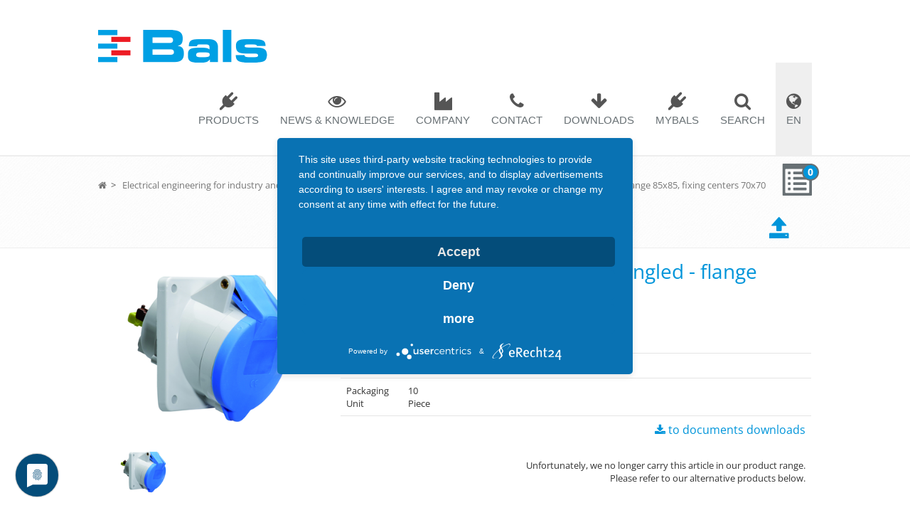

--- FILE ---
content_type: text/html;charset=UTF-8
request_url: https://catalogue.bals.com/en/Electrical-engineering-for-industry-and-trade/Plugs-and-sockets/CEE-sockets/Panel-mounted-sockets-angled/flange-85x85,-fixing-centers-70x70/p/12749
body_size: 18563
content:
<!DOCTYPE html>
 <html lang="en">
 <head>
	<title>
		flange 85x85, fixing centers 70x70 16A/3p/IP44 for industry &amp; craft | Bals</title>

    <!-- User Centrics -->
	<script type="application/javascript" src="https://app.usercentrics.eu/latest/main.js" id="9WmKanw9Z" language="en"></script>
    <meta data-privacy-proxy-server = "https://privacy-proxy-server.usercentrics.eu">
    <script type="application/javascript" src="https://privacy-proxy.usercentrics.eu/latest/uc-block.bundle.js"></script>
    <script defer type="application/javascript" src="https://privacy-proxy.usercentrics.eu/latest/uc-block-ui.bundle.js"></script>

	<!-- Meta Content -->
	<meta http-equiv="Content-Type" content="text/html; charset=utf-8"/>
	<meta http-equiv="X-UA-Compatible" content="IE=edge">
	<meta charset="utf-8">
	<meta name="viewport" content="width=device-width, initial-scale=1, user-scalable=no">

	<!-- Additional meta tags -->
	<meta name="keywords">
<meta name="description" content="Bals electrical engineering: For more than 60 years your specialist for . Inquire now 16A/3p/IP44 for industry and craft.">
<meta name="robots" content="index,follow">
<!-- Favourite Icon -->
	<link rel="shortcut icon" type="image/x-icon" media="all" href="//_ui/responsive/theme-lambda/images/favicon.ico" />

	<!-- CSS Files Are Loaded First as they can be downloaded in parallel -->
	<link rel="preload" as="font" href="/_ui/responsive/theme-lambda/fonts/google-fonts/open-sans-v28-vietnamese_latin-ext_latin_hebrew_greek-ext_greek_cyrillic-ext_cyrillic-italic.woff2" type="font/woff2" crossorigin/>
<link rel="stylesheet" type="text/css" media="all" href="/_ui/addons/smarteditaddon/responsive/common/css/smarteditaddon.css"/>
		<link rel="stylesheet" type="text/css" media="all" href="/_ui/addons/youtubemediaaddon/responsive/common/css/youtubemediaaddon.css"/>
		<!-- Inject any additional CSS required by the page -->
	




  

















<title>Bals</title>
<!-- Meta -->
<meta charset="utf-8">
<meta name="viewport" content="width=device-width, initial-scale=1.0">
<meta name="keywords" content="" />
<meta name="description" content="">
<meta name="author" content="">


<meta property="og:title" content="Bals">
<meta property="og:type" content="Website">
<meta property="og:url" content="/de/external-html/page_header.html">
<meta property="og:image" content="https://www.bals.com/website/var/assets/home/bals-logo.png">
<meta property="og:description" content="">
<meta name="twitter:card" content="summary">
<meta name="twitter:title" content="Bals">
<meta name="twitter:url" content="/de/external-html/page_header.html">
<meta name="twitter:description" content="">
<meta name="twitter:image" content="https://www.bals.com/website/var/assets/home/bals-logo.png">

<link href="https://plus.google.com/+balselektrotechnik" rel="Publisher" />

<!-- Favicon -->
<link rel="shortcut icon" href="https://www.bals.com/website/var/assets/home/favicon/favicon.ico" type="image/x-icon" />

<link rel="apple-touch-icon" sizes="57x57" href="https://www.bals.com/website/var/assets/home/favicon/apple-icon-57x57.png">
<link rel="apple-touch-icon" sizes="60x60" href="https://www.bals.com/website/var/assets/home/favicon/apple-icon-60x60.png">
<link rel="apple-touch-icon" sizes="72x72" href="https://www.bals.com/website/var/assets/home/favicon/apple-icon-72x72.png">
<link rel="apple-touch-icon" sizes="76x76" href="https://www.bals.com/website/var/assets/home/favicon/apple-icon-76x76.png">
<link rel="apple-touch-icon" sizes="114x114" href="https://www.bals.com/website/var/assets/home/favicon/apple-icon-114x114.png">
<link rel="apple-touch-icon" sizes="120x120" href="https://www.bals.com/website/var/assets/home/favicon/apple-icon-120x120.png">
<link rel="apple-touch-icon" sizes="144x144" href="https://www.bals.com/website/var/assets/home/favicon/apple-icon-144x144.png">
<link rel="apple-touch-icon" sizes="152x152" href="https://www.bals.com/website/var/assets/home/favicon/apple-icon-152x152.png">
<link rel="apple-touch-icon" sizes="180x180" href="https://www.bals.com/website/var/assets/home/favicon/apple-icon-180x180.png">
<link rel="icon" type="image/png" sizes="192x192"  href="https://www.bals.com/android-icon-192x192.png">
<link rel="icon" type="image/png" sizes="32x32" href="https://www.bals.com/website/var/assets/home/favicon/favicon-32x32.png">
<link rel="icon" type="image/png" sizes="96x96" href="https://www.bals.com/website/var/assets/home/favicon/favicon-96x96.png">
<link rel="icon" type="image/png" sizes="16x16" href="https://www.bals.com/website/var/assets/home/favicon/favicon-16x16.png">
<link rel="manifest" href="https://www.bals.com/website/var/assets/home/favicon/manifest.json">
<meta name="msapplication-TileColor" content="#ffffff">
<meta name="msapplication-TileImage" content="https://www.bals.com/ms-icon-144x144.png">
<meta name="theme-color" content="#ffffff">

<script type="application/ld+json"> { "@context" : "http://schema.org", "@type" : "Organization", "name" : "Bals Elektrotechnik GmbH & Co. KG", "url" : "http://www.bals.com", "sameAs" : [ "https://www.facebook.com/BalsElektrotechnik?ref=ts&fref=ts", "https://plus.google.com/+balselektrotechnik/videos", "https://twitter.com/Bals_tweets", "https://www.youtube.com/user/BalsElektrotechnik" ] } </script>
<!-- Web Fonts -->
<link rel="preload" as="font" href="/_ui/responsive/theme-lambda/fonts/google-fonts/open-sans-v28-vietnamese_latin-ext_latin_hebrew_greek-ext_greek_cyrillic-ext_cyrillic-italic.woff2" type="font/woff2" crossorigin/>


<!-- CSS Global Compulsory -->

<link rel="stylesheet" href="/_ui/responsive/common/bootstrap/css/bootstrap.min.css">

<link rel="stylesheet" type="text/css" media="all" href="/_ui/responsive/theme-lambda/css/style.css"/>

<link rel="stylesheet" href="https://www.bals.com/website/assets/css/style.css">

<!-- CSS Header and Footer -->
<link rel="stylesheet" href="https://www.bals.com/website/assets/css/headers/header-default.css">
<link rel="stylesheet" href="https://www.bals.com/website/assets/css/footers/footer-v1.css">

<!-- CSS Implementing Plugins -->
<link rel="stylesheet" href="https://www.bals.com/website/assets/plugins/animate.css">
<link rel="stylesheet" href="https://www.bals.com/website/assets/plugins/line-icons/line-icons.css">
<link rel="stylesheet" href="https://www.bals.com/website/assets/plugins/line-icons-pro/styles.css">
<link rel="stylesheet" href="//maxcdn.bootstrapcdn.com/font-awesome/4.7.0/css/font-awesome.min.css">
<link rel="stylesheet" href="https://www.bals.com/website/assets/plugins/fancybox/source/jquery.fancybox.css">
<link rel="stylesheet" href="https://www.bals.com/website/assets/plugins/owl-carousel/owl-carousel/owl.carousel.css">
<link rel="stylesheet" href="https://www.bals.com/website/assets/plugins/revolution-slider/rs-plugin/css/settings.css" type="text/css" media="screen">
<!--[if lt IE 9]><link rel="stylesheet" href="https://www.bals.com/website/assets/plugins/revolution-slider/rs-plugin/css/settings-ie8.css" type="text/css" media="screen"><![endif]-->

<!-- CSS Customization -->
<link rel="stylesheet" href="https://www.bals.com/website/assets/css/custom.css">

<link rel="stylesheet" href="https://www.bals.com/website/assets/css/theme-colors/theme-colors-bals.css" />

<link href="https://www.bals.com/website/assets/css/bals-products-catalog.css" media="screen" rel="stylesheet" type="text/css" >
<link href="https://www.bals.com/website/assets/css/bals-products-catalog-product.css" media="screen" rel="stylesheet" type="text/css" >
<link href="https://www.bals.com/website/assets/plugins/cube-portfolio/cubeportfolio/css/cubeportfolio.min.css" media="screen" rel="stylesheet" type="text/css" >
		    
<link rel="canonical" href="https://catalogue.bals.com/en/Electrical-engineering-for-industry-and-trade/Plugs-and-sockets/CEE-sockets/Panel-mounted-sockets-angled/flange-85x85,-fixing-centers-70x70/p/12749"/><link rel="alternate" hreflang="en" href="https://catalogue.bals.com/en/Electrical-engineering-for-industry-and-trade/Plugs-and-sockets/CEE-sockets/Panel-mounted-sockets-angled/flange-85x85,-fixing-centers-70x70/p/12749"/><link rel="alternate" hreflang="de" href="https://catalogue.bals.com/de/Elektrotechnik-fuer-Industrie-und-Handwerk/Steckvorrichtungen/CEE-Steckdosen/Anbausteckdose-geneigt/Flansch-85x85,-Befestigung-70x70/p/12749"/><link rel="alternate" hreflang="x-default" href="https://catalogue.bals.com/en/Electrical-engineering-for-industry-and-trade/Plugs-and-sockets/CEE-sockets/Panel-mounted-sockets-angled/flange-85x85,-fixing-centers-70x70/p/12749"/></head>

<body class="page-productDetails pageType-ProductPage template-pages-product-productLayout2Page  smartedit-page-uid-productDetails smartedit-page-uuid-eyJpdGVtSWQiOiJwcm9kdWN0RGV0YWlscyIsImNhdGFsb2dJZCI6ImJhbHNDb250ZW50Q2F0YWxvZyIsImNhdGFsb2dWZXJzaW9uIjoiT25saW5lIn0= smartedit-catalog-version-uuid-balsContentCatalog/Online  language-en">

	<div class="branding-mobile hidden-md hidden-lg">
            <div class="js-mobile-logo">
                    </div>
        </div>
        <c data-currency-iso-code="EUR" class="bals">
            












<div class="header">
    <div class="container" id="container-non-mobile">
        <!-- Logo -->
        <!--a class="logo" href="/"-->
        <img id="logo-image-mobile"
             style="cursor: pointer; height: 46px;"
             onclick="document.location='https://www.bals.com/en';"
             class="logo-image"
             src="https://www.bals.com/website/var/assets/home/bals-logo.png"
             alt="Bals-Logo"/>
        <!--/a-->
        <!-- End Logo -->

        <!-- Toggle get grouped for better mobile display -->
        <button type="button"
                class="navbar-toggle"
                data-toggle="collapse"
                data-target=".navbar-responsive-collapse">
            <span class="sr-only">Toggle navigation</span>
            <span class="fa fa-bars"></span>
        </button>
        <button onclick="setTimeout(function(){jQuery('#search-form-field-mobile').focus();},1000);"
                type="button"
                class="navbar-toggle navbar-toggle-search"
                data-toggle="collapse"
                data-target=".search-mobile-collapse">
            <span class="sr-only">Search</span>
            <span class="fa fa-search"></span>
        </button>
        <button type="button"
                class="navbar-toggle navbar-toggle-language"
                data-toggle="collapse"
                data-target=".navbar-language-responsive-collapse">
            <span class="sr-only"></span>
            <span class="fa fa-globe"></span>
        </button>
        <!-- End Toggle -->
    </div><!--/end container-->

    <!-- Collect the nav links, forms, and other content for toggling -->
    










<form id="searchForm" action="/en/search" method="get">
    <div
            class="collapse navbar-collapse search-mobile-collapse visible-for-mobile">
        <div class="container search-form-wrapper">
            <div class="animated fadeInDown input-group-search-mobile">
                <div class="row no-margin">
                    <div class="col-sm-12">
                        <input id="search-form-field-mobile"
                               type="text"
                               class="search-form-field form-control"
                               placeholder="Search"
                               name="text"/>
                    </div>
                </div>
                <div class="row no-margin">
                    <div class="col-sm-6">
                        <button class="search-form-btn btn-u" type="submit">
                            Product Search
                        </button>
                    </div>
                    <div class="col-sm-6">
                        <button class="search-form-btn btn-u" type="button"
                                data-search-url="https://www.bals.com/en/search?text=">
                            Content Search
                        </button>
                    </div>
                </div>
            </div>
            <div class="search-result"></div>
        </div>
    </div>
</form>

    
        
        
            









<div
        class=" collapse navbar-collapse mega-menu  navbar-language-responsive-collapse">
    <div class="container visible-for-mobile collapsed">
        <ul class="nav navbar-nav">
            <li class="dropdown-menu-right"><a href="javascript:void(0);">English</a>
            </li>
            <li class="dropdown-menu-right"><a href="#" onclick="changeLanguage('de')">German</a>
            </li>
        </ul>
    </div>
</div>
        
    


    <!-- navigation -->

    <div class="collapse navbar-collapse mega-menu navbar-responsive-collapse">
        <div class="container">

            <img id="logo-image-non-mobile" style="cursor: pointer; height: 46px"
                 onclick="document.location='https://www.bals.com/en';" class="logo-image"
                 src="https://www.bals.com/website/var/assets/home/bals-logo.png" alt="Bals-Logo"/>
            
                
                
                    



















<ul class="nav navbar-nav">

    
        
        
            


















    <li class="block-link-clickable level-1 dropdown vlt-fa-icon fa fa-plug dropdown-toggle "><a title="Products'" class="block-link-clickable-link level-1"
                                                                                                 href="/en/c/produkte"
                                                                                                 data-toggle="dropdown">Products</a>
        <ul class="dropdown-menu dropdown-level-1">
            <li class="block-link-clickable level-2  "><a title="Industrial plugs and sockets" class="block-link-clickable-link level-2"
                                                          href="/en/c/steckvorrichtungen">Industrial plugs and sockets</a>
            </li>
            <li class="block-link-clickable level-2  "><a title="Distributor systems " class="block-link-clickable-link level-2"
                                                          href="/en/c/verteiler">Distributor systems</a>
            </li>
        </ul>
    </li>

            



















<li class="block-link-clickable level-1 dropdown vlt-fa-icon fa fa-eye dropdown-toggle "><a title="News &amp; Knowledge" class="block-link-clickable-link level-1"
                                                                                                href="https://www.bals.com/en/news-and-knowledge"
                                                                                                data-toggle="dropdown">News &amp; Knowledge</a>
        <ul class="dropdown-menu dropdown-level-1">
            <li class="block-link-clickable level-2  "><a title="News" class="block-link-clickable-link level-2"
                                                          href="https://www.bals.com/en/news-and-knowledge/news">News</a></li>
            <li class="block-link-clickable level-2  "><a title="Lexicon" class="block-link-clickable-link level-2"
                                                          href="https://www.bals.com/en/news-and-knowledge/lexicon">Lexicon</a></li>
            <li class="block-link-clickable level-2  "><a title="Events" class="block-link-clickable-link level-2"
                                                          href="https://www.bals.com/en/news-and-knowledge/eventkalender">Events</a></li>
            <li class="block-link-clickable level-2  "><a title="Video-Bereich" class="block-link-clickable-link level-2"
                                                          href="https://www.bals.com/en/news-and-knowledge/videos">Videos</a></li>
        </ul>
</li>

            














<li class="block-link-clickable level-1 dropdown vlt-fa-icon fa fa-industry dropdown-toggle "><a title="Company" class="block-link-clickable-link level-1"
                                                                                                     href="javascript:void(0);"
                                                                                                     data-toggle="dropdown">Company</a>
    <ul class="dropdown-menu dropdown-level-1">
        <li class="block-link-clickable level-2  "><a title="Our company" class="block-link-clickable-link level-2"
                                                      href="https://www.bals.com/en/company/our_company">Our company</a></li>
        <li class="block-link-clickable level-2  "><a title="Our History" class="block-link-clickable-link level-2"
                                                      href="https://www.bals.com/en/corporation/historie">Our History</a></li>
        <li class="block-link-clickable level-2  "><a title="Our Responsibility" class="block-link-clickable-link level-2"
                                                      href="https://www.bals.com/en/corporation/our-responsibility">Our Responsibility</a></li>
        <li class="block-link-clickable level-2  "><a title="Virtual booth" class="block-link-clickable-link level-2"
                                                      href="https://www.bals.com/messestand/index.htm">Virtual booth</a></li>
    </ul>
</li>

            















<li class="block-link-clickable level-1 dropdown vlt-fa-icon fa fa-phone  dropdown-toggle "><a title="Contact" class="block-link-clickable-link level-1"
                                                                                                   href="https://www.bals.com/en/contact"
                                                                                                   data-toggle="dropdown">Contact</a>
    <ul class="dropdown-menu dropdown-level-1">
        <li class="block-link-clickable level-2  "><a title="Sales team international" class="block-link-clickable-link level-2"
                                                      href="https://www.bals.com/en/contact/sales-team-international">Sales team international</a></li>
        <li class="block-link-clickable level-2  "><a title="International agencies" class="block-link-clickable-link level-2"
                                                      href="https://www.bals.com/en/contact/international-agencies">International agencies</a></li>
    </ul>
</li>
            















<li class="block-link-clickable level-1 dropdown vlt-fa-icon fa fa-arrow-down  dropdown-toggle "><a title="Downloads"
                                                                                                        class="block-link-clickable-link level-1"
                                                                                                        href="https://www.bals.com/en/downloads"
                                                                                                        data-toggle="dropdown">Downloads</a>
    <ul class="dropdown-menu dropdown-level-1">
        <li class="block-link-clickable level-2  "><a title="Mounting Instructions & Manuals" class="block-link-clickable-link level-2"
                                                      href="https://www.bals.com/en/downloads/mounting-instructions-manuals">Mounting Instructions &
            Manuals</a></li>
        <li class="block-link-clickable level-2  "><a title="Catalogues & Brochures" class="block-link-clickable-link level-2"
                                                      href="https://www.bals.com/en/downloads/brochures">Catalogues & Brochures</a></li>
        <li class="block-link-clickable level-2  "><a title="Terms & Conditions" target="_blank" class="block-link-clickable-link level-2"
                                                                  href="https://www.bals.com/downloads/agb/agb_en_03-2017.pdf">Terms & Conditions of Business, Sale and Delivery</a></li>
        <li class="block-link-clickable level-2  "><a title="Terms & Conditions" target="_blank" class="block-link-clickable-link level-2"
                                                      href="https://www.bals.com/downloads/agb/general_terms_and_conditions_of_purchase-_en_04-2017.pdf">Terms & Conditions of Purchase</a></li>
        <li class="block-link-clickable level-2  "><a title="Terms & Conditions" target="_blank" class="block-link-clickable-link level-2"
                                                                  href="https://www.bals.com/en/news-and-knowledge/lexicon/reach_en">REACH</a></li>
    </ul>
</li>
    
    

    <!-- My Bals Block -->
    















    
        
        

        
        
            <li
                    class="block-link-clickable level-1 dropdown vlt-fa-icon fa fa-plug">
                <a href="/en//login" title="MYBALS"
                   class="block-link-clickable-link level-1"
                   data-toggle="dropdown">MYBALS</a>

                <ul class="dropdown-menu dropdown-level-1">
                    <li class="block-link-clickable level-2">
                        <a title="Log In"
                           class="block-link-clickable-link level-2"
                           href="/en//login">Log in</a>
                    </li>
                </ul>
            </li>
        
    

    <!-- End My Bals Block -->

    <!-- Search Block -->
   











<li
        class="level-1 vlt-fa-icon fa fa-search search-top-menu-item visible-non-mobile">

    <a href="#" title="Suchen"
       class="level-1 search-btn">Search</a>
    <form id="searchForm" name="search_form_SearchBox" action="/en/search" method="get">
        <div class="search-open search-form-wrapper ui-front">
            <div class="animated fadeInDown">
                <div class="row">
                    <div class="col-md-12">
                        <input type="text"
                        	   id="js-site-search-input"
                               class="search-form-field form-control js-site-search-input ui-autocomplete-input"
                               placeholder="Suchen"
                               data-options='{"autocompleteUrl" : "/en/search/autocomplete/SearchBox","minCharactersBeforeRequest" : "3","waitTimeBeforeRequest" : "500","displayProductImages" : true}'
                               name="text"
                               autocomplete="off"/>
                    </div>
                </div>
                <div class="row">
                    <div class="col-md-6">
                        <button class="search-form-btn search-form-btn-products btn-u" type="submit">
                            Product Search
                        </button>
                    </div>
                    <div class="col-md-6">
                        <button class="search-form-btn btn-u" type="button"
                                data-search-url="https://www.bals.com/en/search?text=">
                            Content Search
                        </button>
                    </div>
                </div>
            </div>
            <div class="search-result"></div>
        </div>
    </form>
</li>



    <li style="background-color: #EFEFEF;"
        class="level-1 vlt-fa-icon fa fa-globe visible-non-mobile dropdown  dropdown-toggle">
        <a href="#" title="Language"
           class="level-1">EN</a>
        <ul class="dropdown-menu dropdown-menu-right pull-right">
            <li class=" ">
                <a href="javascript:void(0);">English</a>
            </li>
            <li class=" ">
                <a href="#" onclick="changeLanguage('de')">Deutsch</a>
            </li>
        </ul>
    </li>
    <!-- End Search Block -->
</ul>
                
            

        </div>
        <!--/end container-->
    </div>
    <!--/navbar-collapse-->
</div>




    <div class="breadcrumbs margin-bottom-10" >
        <div class="container">
            











    <ul class="pull-left breadcrumb">
        <li>
            <a class="main" href="https://www.bals.com"><i class="fa fa-home "></i></a> &nbsp;&gt;&nbsp;&nbsp;
            
                
                    
                    
                        <a class="main" href="/en/Electrical-engineering-for-industry-and-trade/c/Produkte_1_0001"
                           style="white-space:nowrap">Electrical engineering for industry and trade</a> &nbsp;&gt;&nbsp;&nbsp;
                    
                
            
                
                    
                    
                        <a class="main" href="/en/Electrical-engineering-for-industry-and-trade/Plugs-and-sockets/c/CEE_2_0001"
                           style="white-space:nowrap">Plugs and sockets</a> &nbsp;&gt;&nbsp;&nbsp;
                    
                
            
                
                    
                    
                        <a class="main" href="/en/Electrical-engineering-for-industry-and-trade/Plugs-and-sockets/CEE-sockets/c/CEEDosen_3_0001"
                           style="white-space:nowrap">CEE sockets</a> &nbsp;&gt;&nbsp;&nbsp;
                    
                
            
                
                    
                    
                        <a class="main" href="/en/Electrical-engineering-for-industry-and-trade/Plugs-and-sockets/CEE-sockets/Panel-mounted-sockets-angled/c/CEEADONG_4_0002"
                           style="white-space:nowrap">Panel mounted sockets angled</a> &nbsp;&gt;&nbsp;&nbsp;
                    
                
            
                
                    
                        <a class="active active-trail" href="#"
                           style="white-space:nowrap">
                            
                                
                                
                                
                                    flange 85x85, fixing centers 70x70
                                
                            
                        </a>
                    
                    
                
            
        </li>
    </ul>




            










<a class="shopping-cart-link pull-right" href="/en/cart">
    
	    
	    
	        <span class="glyphicon glyphicon-list-alt"></span>
	    
	
    <span class="shopping-cart-items-count">0</span>
</a>
            










<a class="fa fa-4x pull-right" href="/en/import/csv/saved-cart" aria-hidden="true">
	<span class="glyphicon glyphicon-open" ></span>
</a>

        </div>
    </div>


<a id="skip-to-content"></a>

            <div class="container" style="min-height:390px">
                <div id="qty-update-msg" class="global-alerts" style="display:none;">
    <div class="alert alert-info alert-dismissable">
        <button class="close" aria-hidden="true" data-dismiss="alert" type="button">&times;</button>
        Input quantity has been modified! This product has a minimum order quantity of 1 and an order quantity interval of  1</div>
</div>
<div class="row illustration-v2 margin-bottom-30">

    <div class="col-md-4 illustration-v2">
        <div class="image-gallery js-gallery">
    <div class="carousel image-gallery__image js-gallery-image">
	    <div class="item thumbnail-kenburn">
                        <img src="/medias/300Wx300H-null?context=bWFzdGVyfGltYWdlc3w3MDkyOXxpbWFnZS9wbmd8YUROa0wyZ3hNeTh4TVRjNU5qRTVNRGt5TURjek5DOHpNREJYZURNd01FaGZiblZzYkF8MWEwMDkzMTZkNWI0ZjdiYTU0MjFmNzUzMDY4M2RjOTIwMmI1MmNiYzAzNDgyYjEzYmJlZWJlMzJhMjI4NjJkMA"
                             data-zoom-image="/medias/1200Wx1200H-null?context=bWFzdGVyfGltYWdlc3w4NTk0NjB8aW1hZ2UvcG5nfGFESmpMMmd4TUM4eE1UYzVOakU1TURnMU5URTVPQzh4TWpBd1YzZ3hNakF3U0Y5dWRXeHN8MWI2YTVkMzMzMjczZGU4MWQwMzIyNWYxMGFjZjQ5MjI2NmRkNjY5NzJkY2M4ZWE0NmE4MzEzZTI3ODgzODJmZA"
                             alt="flange 85x85, fixing centers 70x70" >
                    </div>
	            </div>

     <div class="carousel gallery-carousel js-gallery-carousel hidden-xs hidden-sm">
    <a href="#" class="item"> <img class="" src="/medias/96Wx96H-null?context=bWFzdGVyfGltYWdlc3wxMDQzN3xpbWFnZS9wbmd8YUdWakwyZ3hNeTh4TVRjNU5qRTVNRGs0TmpJM01DODVObGQ0T1RaSVgyNTFiR3d8YmMwNmRhZThkMzZjYmNjYWU0ZDNkYjNjYjJlYTIzYjI1N2EwMWMzYzU2ZTBiNDg2NWQxZWRmODFjNGZhZjJjZA" alt="flange 85x85, fixing centers 70x70"></a>
    </div></div>

</div>

    <div class="col-md-8">
        <h1 id="addToCartTitle" class="color-bals">panel mounting socket outlet, angled - flange 85x85, fixing centers 70x70</h1>

        <table class="table">
            <thead>
            <tr>
                <th>BALS-Prd.-Nr</th>
                <th>
                    12749</th>
                <th><div class="rating">
	
	<span style="float: left;">
	
	<div class="rating-stars pull-left js-ratingCalc " data-rating='{"rating":"","total":5}' >
		<div class="greyStars">
            <span class="glyphicon glyphicon-star"></span>
            <span class="glyphicon glyphicon-star"></span>
            <span class="glyphicon glyphicon-star"></span>
            <span class="glyphicon glyphicon-star"></span>
            <span class="glyphicon glyphicon-star"></span>
            </div>
		<div class="greenStars js-greenStars">
            <span class="glyphicon glyphicon-star active"></span>
            <span class="glyphicon glyphicon-star active"></span>
            <span class="glyphicon glyphicon-star active"></span>
            <span class="glyphicon glyphicon-star active"></span>
            <span class="glyphicon glyphicon-star active"></span>
            </div>
	</div>

	</span>
	
	</div></th>
            </tr>
            </thead>
            <tbody>
            <tr>
                <td>EAN/Piece</td>
                <td colspan="2"> 4024941127493</td>
            </tr>
            <tr>
                        <td>Packaging Unit</td>
                        <td>10 &nbsp; Piece</td>
                    </tr>
                <tr>
                <td colspan="2" class="cell-no-border">
                    <div class="float-left" style="text-align: left; font-size: 12pt;">

</div></td>
                <td class="cell-no-border">
                    <a href="#tab-documents" data-toggle="tab" aria-expanded="true" class="float-right" style="font-size: 12pt;" onclick=" $('#tabdocuments').trigger('click');">
	                       
	                        <i class="fa fa-download"></i>&nbsp;to documents downloads</a>
                    <!-- functionality to generate txt and xml files is postponed -->
                    <br clear="all">
                        <div style="float:right; text-align: right; width: 500px; margin-top: 30px;">
                                Unfortunately, we no longer carry this article in our product range.<br>Please refer to our alternative products below.</div>
                    </td>
            </tr>
            </tbody>
        </table>


    </div>

</div>
<div class="yCmsContentSlot productDetailsPageSectionCrossSelling">
</div><div class="yCmsContentSlot productDetailsPageSectionUpSelling">
</div><div class="tab-v1 margin-bottom-120">
        <li id="videos" style="display: none"><div class="nav-tabs-marker"></div><a href="#tab-youtubemedias" data-toggle="tab" aria-expanded="true">Videos</a></li>
<ul class="nav nav-tabs">
		<li class="active"><div class="nav-tabs-marker"></div><a href="#tab-description" data-toggle="tab" aria-expanded="true">Article description</a></li>

        <li class=""><div class="nav-tabs-marker"></div><a href="#tab-massbilder" id="tabmassbilder" data-toggle="tab" aria-expanded="true">Dimensional drawings</a></li>
        <li class=""><div class="nav-tabs-marker"></div><a href="#tab-documents" id="tabdocuments" data-toggle="tab" aria-expanded="true">Downloads</a></li>
        <li id="review" class=""><div class="nav-tabs-marker"></div><a href="#tab-review" id="tabreview" data-toggle="tab" aria-expanded="true">Reviews</a></li>
		</ul>
    <div class="tab-content">
		<div class="tab-pane fade active in" id="tab-description">
		    <section class="line-icon-page icon-page-fa margin-buttom-60">
		    
				<!-- Accordion v1 -->
				<div class="panel-group acc-v1 margin" id="tableMargin">
					<div class="panel panel-default bals-accordion" id="accordion-classification-0">
            <div class="panel-heading">
                <h4 class="panel-title accordion-toggle " data-toggle="collapse"
                    data-parent="#accordion-classification-0"
                    href="#collapse-classification-0">
                    <i class="icon-custom icon-sm icon-color-grey glyphicon glyphicon-minus"></i>
                    <i class="icon-custom icon-sm icon-color-grey glyphicon glyphicon-plus"></i>
                    <a>
                        <b>Product description</b>
                            </a>
                </h4>
            </div>
            <div id="collapse-classification-0" class="panel-collapse collapse in">
                <div class="panel-body">
                    <table class="table bals-details-table">
                        <tbody>
                        <tr style="">
                                    <td class="table-align" style="">BALS-Prd.-Nr</td>
                                    <td style=""  class="textAlignRight">
                                        12749</td>
                                </tr>
                            <tr style="">
                                    <td class="table-align" style="">EAN</td>
                                    <td style=""  class="textAlignRight">
                                        4024941127493</td>
                                </tr>
                            <tr style="">
                                    <td class="table-align" style="">Product category</td>
                                    <td style=""  class="textAlignRight">
                                        Panel mounting socket outlet Quick-Connect, angled</td>
                                </tr>
                            <tr style="">
                                    <td class="table-align" style="">Current</td>
                                    <td style=""  class="textAlignRight">
                                        16A</td>
                                </tr>
                            <tr style="">
                                    <td class="table-align" style="">Number of poles</td>
                                    <td style=""  class="textAlignRight">
                                        3p</td>
                                </tr>
                            <tr style="">
                                    <td class="table-align" style="">Arangement of phases</td>
                                    <td style=""  class="textAlignRight">
                                        2P+PE</td>
                                </tr>
                            <tr style="">
                                    <td class="table-align" style="">Position of earth contact</td>
                                    <td style=""  class="textAlignRight">
                                        6 h</td>
                                </tr>
                            <tr style="">
                                    <td class="table-align" style="">Voltage</td>
                                    <td style=""  class="textAlignRight">
                                        200 - 250V~</td>
                                </tr>
                            <tr style="">
                                    <td class="table-align" style="">Frequency</td>
                                    <td style=""  class="textAlignRight">
                                        50/60Hz</td>
                                </tr>
                            <tr style="">
                                    <td class="table-align" style="">Protection degree</td>
                                    <td style=""  class="textAlignRight">
                                        IP44</td>
                                </tr>
                            <tr style="">
                                    <td class="table-align" style="">Colour code</td>
                                    <td style=""  class="textAlignRight">
                                        blue RAL 5015</td>
                                </tr>
                            <tr style="">
                                    <td class="table-align" style="">Colour of appliance</td>
                                    <td style=""  class="textAlignRight">
                                        Hinged lid blue RAL 5015<br/>Enclosure grey RAL 7035</td>
                                </tr>
                            <tr style="">
                                    <td class="table-align" style="">Connection design</td>
                                    <td style=""  class="textAlignRight">
                                        screwless spring terminals with Kontex-Kontakt</td>
                                </tr>
                            <tr style="">
                                    <td class="table-align" style="">Maximum conductor size</td>
                                    <td style=""  class="textAlignRight">
                                        4,0 qmm</td>
                                </tr>
                            <tr style="">
                                    <td class="table-align" style="">Cable entry</td>
                                    <td style=""  class="textAlignRight">
                                        other</td>
                                </tr>
                            <tr style="">
                                    <td class="table-align" style="">Height</td>
                                    <td style=""  class="textAlignRight">
                                        85mm</td>
                                </tr>
                            <tr style="">
                                    <td class="table-align" style="">Width</td>
                                    <td style=""  class="textAlignRight">
                                        85mm</td>
                                </tr>
                            <tr style="">
                                    <td class="table-align" style="">Depth</td>
                                    <td style=""  class="textAlignRight">
                                        103mm</td>
                                </tr>
                            <tr style="">
                                    <td class="table-align" style="">Flange size vertical in mm</td>
                                    <td style=""  class="textAlignRight">
                                        85mm</td>
                                </tr>
                            <tr style="">
                                    <td class="table-align" style="">Flange size horizontal in mm</td>
                                    <td style=""  class="textAlignRight">
                                        85mm</td>
                                </tr>
                            <tr style="">
                                    <td class="table-align" style="">Drill hole dist. vertical mm</td>
                                    <td style=""  class="textAlignRight">
                                        70mm</td>
                                </tr>
                            <tr style="">
                                    <td class="table-align" style="">Drill hole dist. horizontal mm</td>
                                    <td style=""  class="textAlignRight">
                                        70mm</td>
                                </tr>
                            <tr style="">
                                    <td class="table-align" style="">Material of enclosure</td>
                                    <td style=""  class="textAlignRight">
                                        Polyamide</td>
                                </tr>
                            <tr style="">
                                    <td class="table-align" style="">Contacts</td>
                                    <td style=""  class="textAlignRight">
                                        The contact carrier is made of polyamide<br/>The contacts are brass</td>
                                </tr>
                            </tbody>
                    </table>
                </div>
            </div>
        </div>
    <div class="panel panel-default bals-accordion" id="accordion-classification-1">
            <div class="panel-heading">
                <h4 class="panel-title accordion-toggle " data-toggle="collapse"
                    data-parent="#accordion-classification-1"
                    href="#collapse-classification-1">
                    <i class="icon-custom icon-sm icon-color-grey glyphicon glyphicon-minus"></i>
                    <i class="icon-custom icon-sm icon-color-grey glyphicon glyphicon-plus"></i>
                    <a>
                        <b>Additional technical information</b>
                            </a>
                </h4>
            </div>
            <div id="collapse-classification-1" class="panel-collapse collapse in">
                <div class="panel-body">
                    <table class="table bals-details-table">
                        <tbody>
                        <tr style="">
                                    <td class="table-align txKey" style=""></td>
                                    <td style=""  >
                                        The inclination is 20°</td>
                                </tr>
                            </tbody>
                    </table>
                </div>
            </div>
        </div>
    <div class="panel panel-default bals-accordion" id="accordion-classification-2">
            <div class="panel-heading">
                <h4 class="panel-title accordion-toggle " data-toggle="collapse"
                    data-parent="#accordion-classification-2"
                    href="#collapse-classification-2">
                    <i class="icon-custom icon-sm icon-color-grey glyphicon glyphicon-minus"></i>
                    <i class="icon-custom icon-sm icon-color-grey glyphicon glyphicon-plus"></i>
                    <a>
                        <b>Logistics data</b>
                            </a>
                </h4>
            </div>
            <div id="collapse-classification-2" class="panel-collapse collapse in">
                <div class="panel-body">
                    <table class="table bals-details-table">
                        <tbody>
                        <tr style="">
                                    <td class="table-align" style="font-weight:bold;">Weight/pcs</td>
                                    <td style="font-weight:bold;"  class="textAlignRight">
                                        0.13 kg / Piece</td>
                                </tr>
                            <tr style="background-color: #f2f4f7;">
                                    <td class="table-align" style="">Packaging</td>
                                    <td style=""  class="textAlignRight">
                                        Bag</td>
                                </tr>
                            <tr style="">
                                    <td class="table-align" style="">Content amount</td>
                                    <td style=""  class="textAlignRight">
                                        1 ST</td>
                                </tr>
                            <tr style="">
                                    <td class="table-align" style="">EAN</td>
                                    <td style=""  class="textAlignRight">
                                        4024941127493</td>
                                </tr>
                            <tr style="">
                                    <td class="table-align" style="">Length</td>
                                    <td style=""  class="textAlignRight">
                                        103 mm</td>
                                </tr>
                            <tr style="">
                                    <td class="table-align" style="">Width</td>
                                    <td style=""  class="textAlignRight">
                                        85 mm</td>
                                </tr>
                            <tr style="">
                                    <td class="table-align" style="">Height</td>
                                    <td style=""  class="textAlignRight">
                                        85 mm</td>
                                </tr>
                            <tr style="">
                                    <td class="table-align" style="">Weight</td>
                                    <td style=""  class="textAlignRight">
                                        0.131 kg</td>
                                </tr>
                            <tr style="">
                                    <td class="table-align" style="">Volume</td>
                                    <td style=""  class="textAlignRight">
                                        744.175 ccm</td>
                                </tr>
                            <tr style="background-color: #f2f4f7;">
                                    <td class="table-align" style="">Packaging</td>
                                    <td style=""  class="textAlignRight">
                                        Carton</td>
                                </tr>
                            <tr style="">
                                    <td class="table-align" style="">Content amount</td>
                                    <td style=""  class="textAlignRight">
                                        10 ST</td>
                                </tr>
                            <tr style="">
                                    <td class="table-align" style="">EAN</td>
                                    <td style=""  class="textAlignRight">
                                        4024941957809</td>
                                </tr>
                            <tr style="">
                                    <td class="table-align" style="">Length</td>
                                    <td style=""  class="textAlignRight">
                                        245 mm</td>
                                </tr>
                            <tr style="">
                                    <td class="table-align" style="">Width</td>
                                    <td style=""  class="textAlignRight">
                                        177 mm</td>
                                </tr>
                            <tr style="">
                                    <td class="table-align" style="">Height</td>
                                    <td style=""  class="textAlignRight">
                                        185 mm</td>
                                </tr>
                            <tr style="">
                                    <td class="table-align" style="">Weight</td>
                                    <td style=""  class="textAlignRight">
                                        1.433 kg</td>
                                </tr>
                            <tr style="">
                                    <td class="table-align" style="">Volume</td>
                                    <td style=""  class="textAlignRight">
                                        7,140 ccm</td>
                                </tr>
                            </tbody>
                    </table>
                </div>
            </div>
        </div>
    <div class="panel panel-default bals-accordion" id="accordion-classification-3">
            <div class="panel-heading">
                <h4 class="panel-title accordion-toggle " data-toggle="collapse"
                    data-parent="#accordion-classification-3"
                    href="#collapse-classification-3">
                    <i class="icon-custom icon-sm icon-color-grey glyphicon glyphicon-minus"></i>
                    <i class="icon-custom icon-sm icon-color-grey glyphicon glyphicon-plus"></i>
                    <a>
                        <b> ETIM</b>
                            </a>
                </h4>
            </div>
            <div id="collapse-classification-3" class="panel-collapse collapse in">
                <div class="panel-body">
                    <table class="table bals-details-table">
                        <tbody>
                        <tr>
                                    <td>Version</td>
                                    <td class="textAlignRight">ETIM-10</td>
                                </tr>
                                <tr>
                                    <td>Class</td>
                                    <td class="textAlignRight"> EC001317 - Panel-mounted CEE socket outlet (IEC 60309)</td>
                                </tr>
                                <tr style="">
                                    <td class="table-align" style="">IEC-amperage</td>
                                    <td style=""  class="textAlignRight">
                                        16</td>
                                </tr>
                            <tr style="">
                                    <td class="table-align" style="">Voltage according to EN 60309-2</td>
                                    <td style=""  class="textAlignRight">
                                        230 V (50+60 Hz) blue</td>
                                </tr>
                            <tr style="">
                                    <td class="table-align" style="">Number of poles</td>
                                    <td style=""  class="textAlignRight">
                                        3</td>
                                </tr>
                            <tr style="">
                                    <td class="table-align" style="">Clock hour position</td>
                                    <td style=""  class="textAlignRight">
                                        6</td>
                                </tr>
                            <tr style="">
                                    <td class="table-align" style="">Identification colour</td>
                                    <td style=""  class="textAlignRight">
                                        Blue</td>
                                </tr>
                            <tr style="">
                                    <td class="table-align" style="">RAL-number</td>
                                    <td style=""  class="textAlignRight">
                                        5015</td>
                                </tr>
                            <tr style="">
                                    <td class="table-align" style="">Degree of protection (IP)</td>
                                    <td style=""  class="textAlignRight">
                                        IP44</td>
                                </tr>
                            <tr style="">
                                    <td class="table-align" style="">Connection system</td>
                                    <td style=""  class="textAlignRight">
                                        Screwless terminal</td>
                                </tr>
                            <tr style="">
                                    <td class="table-align" style="">Insert direction</td>
                                    <td style=""  class="textAlignRight">
                                        Angled</td>
                                </tr>
                            <tr style="">
                                    <td class="table-align" style="">Material</td>
                                    <td style=""  class="textAlignRight">
                                        Plastic</td>
                                </tr>
                            <tr style="">
                                    <td class="table-align" style="">Military model</td>
                                    <td style=""  class="textAlignRight">
                                        FALSE</td>
                                </tr>
                            <tr style="">
                                    <td class="table-align" style="">Flange size vertical</td>
                                    <td style=""  class="textAlignRight">
                                        85</td>
                                </tr>
                            <tr style="">
                                    <td class="table-align" style="">Drill hole distance vertical</td>
                                    <td style=""  class="textAlignRight">
                                        70</td>
                                </tr>
                            <tr style="">
                                    <td class="table-align" style="">Flange size horizontal</td>
                                    <td style=""  class="textAlignRight">
                                        85</td>
                                </tr>
                            <tr style="">
                                    <td class="table-align" style="">Drill hole distance horizontal</td>
                                    <td style=""  class="textAlignRight">
                                        70</td>
                                </tr>
                            </tbody>
                    </table>
                </div>
            </div>
        </div>
    </div>

				<ul class="list-unstyled padding-left-20">
				    <li>
				    	<b>
				    		Further technical article descriptions on request.</b>
				    </li>
				</ul>
				<!-- End Accordion v1 -->
	
		    </section>
		</div>
		
		<div class="tab-pane fade" id="tab-review">
    	    <section class="line-icon-page icon-page-fa margin-buttom-60">
				<div class="review-pagination-bar">
	<button class="btn btn-default js-review-write-toggle ">Write a Review</button>

	<div class="right">
		<button class="btn btn-default all-reviews-btn">Show All</button>
		<button class="btn btn-default less-reviews-btn">Show Less</button>
	</div>
</div>

<div class="write-review js-review-write">
	<form id="reviewForm" action="/en/Electrical-engineering-for-industry-and-trade/Plugs-and-sockets/CEE-sockets/Panel-mounted-sockets-angled/flange-85x85%2C-fixing-centers-70x70/p/12749/review" method="post"><div class="form-group">
			<div class="form-group">
				<label class="control-label " for="review.headline">
			Review Title</label>
			
		<input id="review.headline" name="headline" class="form-control form-control" type="text" value=""/></div>
		</div>
		<div class="form-group">
			<div class="form-group">
				<label class="" for="review.comment"> Review Description<span class="skip"></span>
	</label>

	<textarea id="review.comment" name="comment" class="form-control">
</textarea></div>
		</div>
		
		<div class="form-group">
		
			<label>Your Rating</label>


			<div class="rating rating-set js-ratingCalcSet">
				<div class="rating-stars js-writeReviewStars">
                       <span class="js-ratingIcon glyphicon glyphicon-star fh"></span>
                       <span class="js-ratingIcon glyphicon glyphicon-star lh"></span>
                       <span class="js-ratingIcon glyphicon glyphicon-star fh"></span>
                       <span class="js-ratingIcon glyphicon glyphicon-star lh"></span>
                       <span class="js-ratingIcon glyphicon glyphicon-star fh"></span>
                       <span class="js-ratingIcon glyphicon glyphicon-star lh"></span>
                       <span class="js-ratingIcon glyphicon glyphicon-star fh"></span>
                       <span class="js-ratingIcon glyphicon glyphicon-star lh"></span>
                       <span class="js-ratingIcon glyphicon glyphicon-star fh"></span>
                       <span class="js-ratingIcon glyphicon glyphicon-star lh"></span>
                       </div>
			</div>

			<div class="form-group">
				<label class="control-label sr-only" for="review.rating">
			Your Rating</label>
			
		<input id="review.rating" name="rating" class="sr-only js-ratingSetInput form-control" type="text" value=""/></div>
		<div class="form-group">
				<label class="control-label " for="alias">
			Your Name(optional)</label>
			
		<input id="alias" name="alias" class="form-control form-control" type="text" value=""/></div>
		</div>

		<button type="submit" id="submitReview" class="btn btn-primary" value="Submit Review">Submit Review</button>
	<div>
<input type="hidden" name="CSRFToken" value="1c0ca63a-5492-4a10-8b7e-71a3c413a9cd" />
</div></form></div>

<ul id="reviews" class="review-list" data-reviews="/en/Electrical-engineering-for-industry-and-trade/Plugs-and-sockets/CEE-sockets/Panel-mounted-sockets-angled/flange-85x85%2C-fixing-centers-70x70/p/12749/reviewhtml/3"  data-allreviews="/en/Electrical-engineering-for-industry-and-trade/Plugs-and-sockets/CEE-sockets/Panel-mounted-sockets-angled/flange-85x85%2C-fixing-centers-70x70/p/12749/reviewhtml/all"></ul>

<div class="review-pagination-bar">

	<div class="right">
		<button class="btn btn-default all-reviews-btn">Show All</button>
		<button class="btn btn-default less-reviews-btn">Show Less</button>
	</div>
</div>
<div class="clear-both"></div>
		 	</section>
    	</div>
    	
    	<div class="tab-pane fade" id="tab-massbilder">
	    	    <section class="line-icon-page icon-page-fa margin-buttom-60">
	    	    	<img src="/medias/04mb264a.png?context=bWFzdGVyfGltYWdlc3wzNjU2NTZ8aW1hZ2UvcG5nfGFEUXpMMmd3TkM4eE1qSXlNREEzTWpFek1qWXpPQzh3TkcxaU1qWTBZUzV3Ym1jfGRlOWU2YTk2Mzc2YjgyNjY4ZDA3MmU0ODA1NmVkMmE2MzRjOWFhYzNhOWIwNjczMWE5MmUwMGNlOWI4NGNmZGE" alt="04mb264a.jpg" style="max-width:800px;"/>
						<br/>
	    	    	</section>
	    	</div>		
    	<div class="tab-pane fade" id="tab-documents">
	    		<div class="yCmsContentSlot test">
<div class="content">Note: For<a href="/en/register" rel="nofollow"> registered users,</a> additional documents may be available upon <a href="https://www.bals.com/en/kontakt" rel="nofollow">request.</a></div></div><section class="line-icon-page icon-page-fa margin-buttom-60">
		    	    <!-- Accordion v1 -->
					<div class="panel-group acc-v1 margin" id="tableMargin">
						<div class="panel panel-default bals-accordion" id="accordion-downloads-0">
 <div class="panel-heading">
                <h4 class="panel-title accordion-toggle " data-toggle="collapse"
                    data-parent="#accordion-downloads-0"
                    href="#collapse-downloads-0">
                    <i class="icon-custom icon-sm icon-color-grey glyphicon glyphicon-minus"></i>
                    <i class="icon-custom icon-sm icon-color-grey glyphicon glyphicon-plus"></i>
                    <a>
                    	<b> Datasheets</b>
                    </a>
                    </h4>
 </div>
 <div id="collapse-downloads-0" class="panel-collapse collapse in">
      <div class="panel-body">
           <a href="/medias/DB-12749-de.pdf?context=[base64]&attachment=true" target="_blank">Data sheet german</a>	    	    	
				<br/>
			<a href="/medias/DB-12749-en.pdf?context=[base64]&attachment=true" target="_blank">Data sheet english</a>	    	    	
				<br/>
			<a href="/medias/DB-12749-fr.pdf?context=[base64]&attachment=true" target="_blank">Data sheet french</a>	    	    	
				<br/>
			<a href="/medias/DB-12749-es.pdf?context=[base64]&attachment=true" target="_blank">Data sheet spanish</a>	    	    	
				<br/>
			<a href="/medias/DB-12749-ru.pdf?context=[base64]&attachment=true" target="_blank">Data sheet russian</a>	    	    	
				<br/>
			<a href="/medias/DB-12749-ar.pdf?context=[base64]&attachment=true" target="_blank">Data sheet arabic</a>	    	    	
				<br/>
			</div>
 </div>
</div>
<div class="panel panel-default bals-accordion" id="accordion-downloads-1">
 <div class="panel-heading">
                <h4 class="panel-title accordion-toggle " data-toggle="collapse"
                    data-parent="#accordion-downloads-1"
                    href="#collapse-downloads-1">
                    <i class="icon-custom icon-sm icon-color-grey glyphicon glyphicon-minus"></i>
                    <i class="icon-custom icon-sm icon-color-grey glyphicon glyphicon-plus"></i>
                    <a>
                    	<b> Tender text</b>
                    </a>
                    </h4>
 </div>
 <div id="collapse-downloads-1" class="panel-collapse collapse in">
      <div class="panel-body">
			<a href="/medias/Ausschreibungstext-12749-de.txt?context=[base64]&attachment=true" target="_blank">Tender text german</a>	    	    	
				<br/>
			<a href="/medias/Ausschreibungstext-12749-en.txt?context=[base64]&attachment=true" target="_blank">Tender text english</a>	    	    	
				<br/>
			<a href="/medias/Ausschreibungstext-12749-fr.txt?context=[base64]&attachment=true" target="_blank">Tender text french</a>	    	    	
				<br/>
			<a href="/medias/Ausschreibungstext-12749-es.txt?context=[base64]&attachment=true" target="_blank">Tender text spanish</a>	    	    	
				<br/>
			<a href="/medias/Ausschreibungstext-12749-ru.txt?context=[base64]&attachment=true" target="_blank">Tender text russian</a>	    	    	
				<br/>
			<a href="/medias/Ausschreibungstext-12749-ar.txt?context=[base64]&attachment=true" target="_blank">Tender text arabic</a>	    	    	
				<br/>
			</div>
 </div>
</div>
<div class="panel panel-default bals-accordion" id="accordion-downloads-2">
 <div class="panel-heading">
                <h4 class="panel-title accordion-toggle " data-toggle="collapse"
                    data-parent="#accordion-downloads-2"
                    href="#collapse-downloads-2">
                    <i class="icon-custom icon-sm icon-color-grey glyphicon glyphicon-minus"></i>
                    <i class="icon-custom icon-sm icon-color-grey glyphicon glyphicon-plus"></i>
                    <a>
                    	<b> Product documents</b>
                    </a>
                    </h4>
 </div>
 <div id="collapse-downloads-2" class="panel-collapse collapse in">
      <div class="panel-body">
           <a href="/medias/60003212.pdf?context=[base64]" target="_blank">Installation Manual</a>	    	    	
				<br/>
				    	<a href="/medias/Material-Konformit-t-03-2022.pdf?context=[base64]" target="_blank">Material Conformity</a>	    	    	
				<br/>    	    	
				    	<a href="/medias/Steckdose-16A.pdf?context=[base64]" target="_blank">Manufacturers declaration of conformity</a>	    	    	
				<br/>	    	    	
  		</div>
 </div>
</div>
</div>
					<!-- End Accordion v1 -->
			 	</section>
	    	</div>		
    	<div class="tab-pane fade" id="tab-youtubemedias">
   	    <section class="line-icon-page icon-page-fa margin-buttom-60">
			<div class="wrapper-responsive-video">
				<div class="col-lg-8 col-xs-12 col-md-9 col-sm-10">						
					<div class="responsive-video">
								<iframe width="1280" height="720" src="https://www.bals.com/youtube-videos/WNmPZ8zQ_uI.mp4?rel=0" 
									frameborder="0" 
									allowfullscreen>https://www.bals.com/youtube-videos/WNmPZ8zQ_uI.mp4</iframe>
							</div>
							<br>
						</div>
			</div>
	 	</section>
   	</div>
	
</div>
	<div class="padding-left-20"></div>
</div>

<style>
    .tab-v1 .nav-tabs li {
 		width:20.0%;
		
    }
</style><div class="yCmsContentSlot productDetailsPageSection4">
<div class="yCmsComponent productDetailsPageSection4-component">
<div class="carousel-component no-margin-top-bottom" >

            <div class="headline no-margin-top-bottom">Auxiliary products</div>

            <div class="carousel js-owl-carousel js-owl-lazy-reference js-owl-carousel-reference">

                <div id="quickViewTitle" class="quickView-header display-none">
                    <div class="headline">
                        <span class="headline-text">Select Options</span>
                    </div>
                </div>

                <div class="item">
                        <a href="/en/Electrical-engineering-for-industry-and-trade/Plugs-and-sockets/CEE-plugs-and-appliance-inlets/CEE-plugs/with-short-cable-sleeve-lockable/p/219">
                            <div class="thumb no-margin-top-bottom">
                                <img class="item lazyOwl" data-src="/medias/300Wx300H-null?context=bWFzdGVyfGltYWdlc3w1MDQxM3xpbWFnZS9wbmd8YUdSbUwyZzVZUzh4TVRjNE56VTROVEU1TVRrMk5pOHpNREJYZURNd01FaGZiblZzYkF8ZmI0ZmU5NjE0YmRlNzM4MDY0NTA4MjU4NTM5MWNjMTEwZTUzMmUzYWQ3MThkOGM2MTk5MDVmZDI0YTgzNWEzMQ" alt="with short cable sleeve lockable" title="with short cable sleeve lockable">
			</div>

                            <div class="item-name">219</div>
                            <div class="item-name">with short cable sleeve lockable</div>
                            </a>

                    </div>
                <div class="item">
                        <a href="/en/Electrical-engineering-for-industry-and-trade/Plugs-and-sockets/CEE-plugs-and-appliance-inlets/CEE-plugs/with-screwless-terminals%2C-for-harsh-applications/p/21686">
                            <div class="thumb no-margin-top-bottom">
                                <img class="item lazyOwl" data-src="/medias/300Wx300H-null?context=bWFzdGVyfGltYWdlc3w0NDA2MnxpbWFnZS9wbmd8YUdFMEwyaGxNUzh4TVRnd01EZzJNemc1T1RZM09DOHpNREJYZURNd01FaGZiblZzYkF8OGM1MDk2ZjUyMzdjNzRhMzZjNzk3MDZkMzYxNGMxNmU5YzRmZGIzMmQwY2UwZGVhNGQ4YjMyYmZlOTBhYTVkYQ" alt="with screwless terminals, for harsh applications" title="with screwless terminals, for harsh applications">
			</div>

                            <div class="item-name">21686</div>
                            <div class="item-name">with screwless terminals, for harsh applications</div>
                            </a>

                    </div>
                </div>
        </div>
    </div><div class="yCmsComponent productDetailsPageSection4-component">
<div class="carousel-component no-margin-top-bottom" >

            <div class="headline no-margin-top-bottom">Alternative products</div>

            <div class="carousel js-owl-carousel js-owl-lazy-reference js-owl-carousel-reference">

                <div id="quickViewTitle" class="quickView-header display-none">
                    <div class="headline">
                        <span class="headline-text">Select Options</span>
                    </div>
                </div>

                <div class="item">
                        <a href="/en/Electrical-engineering-for-industry-and-trade/Plugs-and-sockets/CEE-sockets/Panel-mounted-sockets-angled/flange-74x62%2C-fixing-centers-60x52/p/12772">
                            <div class="thumb no-margin-top-bottom">
                                <img class="item lazyOwl" data-src="/medias/300Wx300H-null?context=bWFzdGVyfGltYWdlc3w3NzQ2MHxpbWFnZS9wbmd8YURneEwyZzJNaTh4TVRjNU5qQXhNRFl6TVRFNU9DOHpNREJYZURNd01FaGZiblZzYkF8OWVhM2YxZmJhMWVhZjBhM2M0NDQ1M2YzNzc1MzU4N2QzMjdlZTllOGNiMjg1NjQ3ZjhlYjUwNjM3YTAwMjMzMw" alt="flange 74x62, fixing centers 60x52" title="flange 74x62, fixing centers 60x52">
			</div>

                            <div class="item-name">12772</div>
                            <div class="item-name">flange 74x62, fixing centers 60x52</div>
                            </a>

                    </div>
                <div class="item">
                        <a href="/en/Electrical-engineering-for-industry-and-trade/Plugs-and-sockets/CEE-sockets/Panel-mounted-sockets-angled/flange-68x62%2C-fixing-centers-47x47/p/12732">
                            <div class="thumb no-margin-top-bottom">
                                <img class="item lazyOwl" data-src="/medias/300Wx300H-null?context=bWFzdGVyfGltYWdlc3w3ODY5NnxpbWFnZS9wbmd8YUdWaEwyaGtNaTh4TVRjNU5qRTROREl6TmpBMk1pOHpNREJYZURNd01FaGZiblZzYkF8ZjU0OWEzYjUxZmI5YzNiODAyYjYwMTBjZjc4ZGNlYzkyMjQ0OWJiZDA1MmI2YTZhZjMxY2ZhMWI3YWFlZjlmYw" alt="flange 68x62, fixing centers 47x47" title="flange 68x62, fixing centers 47x47">
			</div>

                            <div class="item-name">12732</div>
                            <div class="item-name">flange 68x62, fixing centers 47x47</div>
                            </a>

                    </div>
                <div class="item">
                        <a href="/en/Electrical-engineering-for-industry-and-trade/Plugs-and-sockets/CEE-sockets/Panel-mounted-sockets-angled/lockable%2C-flange-74x62/p/12990">
                            <div class="thumb no-margin-top-bottom">
                                <img class="item lazyOwl" data-src="/medias/300Wx300H-null?context=bWFzdGVyfGltYWdlc3w4NTQwMHxpbWFnZS9wbmd8YUdWa0wyZzJaaTh4TVRjNU5qQXpNVGM1T1RNeU5pOHpNREJYZURNd01FaGZiblZzYkF8MzgzNDEzOGYwZmM2NzM5YjI0NjI2MzBhNzg3ZWEwZDY0NWUyYTNlZmMwY2QyYWUxNGQzMzViZDIyMjFkMjdjOQ" alt="lockable, flange 74x62" title="lockable, flange 74x62">
			</div>

                            <div class="item-name">12990</div>
                            <div class="item-name">lockable, flange 74x62</div>
                            </a>

                    </div>
                <div class="item">
                        <a href="/en/Electrical-engineering-for-industry-and-trade/Plugs-and-sockets/CEE-sockets/Panel-mounted-sockets-straight/flange-75x75%2C-fixing-centers-60x60/p/13144">
                            <div class="thumb no-margin-top-bottom">
                                <img class="item lazyOwl" data-src="/medias/300Wx300H-null?context=bWFzdGVyfGltYWdlc3w4MjYwMHxpbWFnZS9wbmd8YUROaUwyZzVZeTh4TVRjNU5qYzNNRGcwT0RjNU9DOHpNREJYZURNd01FaGZiblZzYkF8MGUyZjE4ODNjYjdlYWE3ZWMwOWI2ZmEyNGQ0YmJmOWViM2Y3NmY3NGMwYjJjYWQyYmYxYmJhZTE5YjQyYmQwNA" alt="flange 75x75, fixing centers 60x60" title="flange 75x75, fixing centers 60x60">
			</div>

                            <div class="item-name">13144</div>
                            <div class="item-name">flange 75x75, fixing centers 60x60</div>
                            </a>

                    </div>
                <div class="item">
                        <a href="/en/Electrical-engineering-for-industry-and-trade/Plugs-and-sockets/CEE-sockets/Panel-mounted-sockets-straight/flange-56x56%2C-fixing-centers-44x44/p/13646">
                            <div class="thumb no-margin-top-bottom">
                                <img class="item lazyOwl" data-src="/medias/300Wx300H-null?context=bWFzdGVyfGltYWdlc3w1NTgwOXxpbWFnZS9wbmd8YUdJMEwyaGpNeTh4TVRjNU56ZzFNVGM1T1RVNE1pOHpNREJYZURNd01FaGZiblZzYkF8ZGEzODlkOTBlZjEyNDNjYTc3NzBmNjEyYjNlMDc4NzgwYjNmZWJjNjI3ZTI0YmExZTFlYzAyZGMyMjlmNTljNA" alt="flange 56x56, fixing centers 44x44" title="flange 56x56, fixing centers 44x44">
			</div>

                            <div class="item-name">13646</div>
                            <div class="item-name">flange 56x56, fixing centers 44x44</div>
                            </a>

                    </div>
                <div class="item">
                        <a href="/en/Electrical-engineering-for-industry-and-trade/Plugs-and-sockets/CEE-sockets/Panel-mounted-sockets-straight/flange-62x62%2C-fixing-centers-47x47/p/13668">
                            <div class="thumb no-margin-top-bottom">
                                <img class="item lazyOwl" data-src="/medias/300Wx300H-null?context=bWFzdGVyfGltYWdlc3w2NjQzMnxpbWFnZS9wbmd8YUROa0wyZ3lOeTh4TVRjNU9ERTJNVGM0TkRnMk1pOHpNREJYZURNd01FaGZiblZzYkF8NmUwMDMxYTY0MzE1ZmIzMjAxZDk4ZTM2N2QyMjk0ZWRmZGU3OTA0ZWRhNjkzMmQ5NDAwNWZiNDc3ODEwYTZjZA" alt="flange 62x62, fixing centers 47x47" title="flange 62x62, fixing centers 47x47">
			</div>

                            <div class="item-name">13668</div>
                            <div class="item-name">flange 62x62, fixing centers 47x47</div>
                            </a>

                    </div>
                <div class="item">
                        <a href="/en/Electrical-engineering-for-industry-and-trade/Plugs-and-sockets/CEE-sockets/Panel-mounted-sockets-straight/flange-75x75%2C-fixing-centers-60x60/p/13686">
                            <div class="thumb no-margin-top-bottom">
                                <img class="item lazyOwl" data-src="/medias/300Wx300H-null?context=bWFzdGVyfGltYWdlc3wxMTAxNzh8aW1hZ2UvcG5nfGFHUXdMMmhoTnk4eE1UYzVPREE0TWpJeU5ERTFPQzh6TURCWGVETXdNRWhmYm5Wc2JBfGU0MWFkZjA5YmZlNGMzMzAyOTgyYWNmMTZjMzMwYTViODk1MzFlYjUxMzM5NDBiN2IzN2M2ZjUxNDc4ZjA3OGE" alt="flange 75x75, fixing centers 60x60" title="flange 75x75, fixing centers 60x60">
			</div>

                            <div class="item-name">13686</div>
                            <div class="item-name">flange 75x75, fixing centers 60x60</div>
                            </a>

                    </div>
                <div class="item">
                        <a href="/en/Electrical-engineering-for-industry-and-trade/Plugs-and-sockets/CEE-sockets/Panel-mounted-sockets-angled/flange-85x85%2C-with-auxiliary-contact-normally-open---normally-closed/p/120584">
                            <div class="thumb no-margin-top-bottom">
                                <img class="item lazyOwl" data-src="/medias/300Wx300H-null?context=bWFzdGVyfGltYWdlc3w2NzE0NnxpbWFnZS9wbmd8YUdNekwyaGpNaTh4TVRnd05qQXlNRFF6TlRrNU9DOHpNREJYZURNd01FaGZiblZzYkF8YTg4NjMyOTQyZjZkMTExNmUxOTFhYThlMTUwMTI1MzdkMTc4MzM4NzMxMjVlZDliZjM2NGZlMjkyYmQxYWRlMQ" alt="flange 85x85, with auxiliary contact normally open - normally closed" title="flange 85x85, with auxiliary contact normally open - normally closed">
			</div>

                            <div class="item-name">120584</div>
                            <div class="item-name">flange 85x85, with auxiliary contact normally open - normally closed</div>
                            </a>

                    </div>
                </div>
        </div>
    </div><div class="yCmsComponent productDetailsPageSection4-component">
<div class="carousel-component no-margin-top-bottom" >

            <div class="headline no-margin-top-bottom">Successors</div>

            <div class="carousel js-owl-carousel js-owl-lazy-reference js-owl-carousel-reference">

                <div id="quickViewTitle" class="quickView-header display-none">
                    <div class="headline">
                        <span class="headline-text">Select Options</span>
                    </div>
                </div>

                <div class="item">
                        <a href="/en/Electrical-engineering-for-industry-and-trade/Plugs-and-sockets/CEE-sockets/Panel-mounted-sockets-angled/flange-85x85%2C-fixing-centers-70x70/p/127491">
                            <div class="thumb no-margin-top-bottom">
                                <img class="item lazyOwl" data-src="/medias/300Wx300H-null?context=bWFzdGVyfGltYWdlc3wzMjQ1NHxpbWFnZS9wbmd8YURjNUwyZzVPUzh4TVRnd05UZ3hOVFl6TlRrNU9DOHpNREJYZURNd01FaGZiblZzYkF8NTMxYmMzMzBkY2ExMmIyNzI5N2NkMzQzY2Y4MThmZDVkY2UzYTU4YWI4YTBmM2YyN2RiMTIwYzI2NDgyZDZiYw" alt="flange 85x85, fixing centers 70x70" title="flange 85x85, fixing centers 70x70">
			</div>

                            <div class="item-name">127491</div>
                            <div class="item-name">flange 85x85, fixing centers 70x70</div>
                            </a>

                    </div>
                </div>
        </div>
    </div></div></div>

        










    
    
        







<div class="footer-v1">
    <div class="copyright">
        <div class="container">
            <div class="row">
                <div class="col-md-5">
                    <p>
                        <a title="Privacy Policy" href="https://www.bals.com/en/footer-menu/GTaCoBSD">General Terms and Conditions of Business, Sale and Delivery</a> | <a title="Imprint"
                                                                                                                             href="https://www.bals.com/en/footer-menu/imprint">Imprint</a>
                         | <a title="Privacy Statement" href="https://www.bals.com/en/data-protection">Privacy Statement </a>
                         <br><span style="margin: 0 2px;">Copyright &copy; 2024 Bals Deutschland.</span> </p>
                </div>
                <div class="col-md-2">
                    <p>
                        <a class="text-decoration-none" href="#" onclick="changeLanguage('de');">
                            <img style="width:16px;" src="https://www.bals.com/bundles/pimcoreadmin/img/flags/countries/de.svg"/>
                        </a>| <a class="text-decoration-none" href="javascript:void(0);">
                            <img style="width:16px;" src="https://www.bals.com/bundles/pimcoreadmin/img/flags/countries/gb.svg"/>
                        </a>
                    </p>
                </div>
                <!-- Social Links -->
                <div class="col-md-5">
                    <ul class="footer-socials list-inline">
                        <li>
                            <a target="_blank" href="https://www.facebook.com/BalsElektrotechnik?ref=ts&fref=ts" title="BALS bei Facebook">
                                <i class="fa fa-facebook"></i>
                            </a>
                        </li>
                        <li>
                            <a target="_blank" href="https://www.youtube.com/user/BalsElektrotechnik" title="BALS bei YouTube">
                                <i class="fa fa-youtube"></i>
                            </a>
                        </li>
                        <li>
                            <a target="_blank" href="https://twitter.com/Bals_tweets" title="BALS bei Twitter">
                                <i class="fa fa-twitter"></i>
                            </a>
                        </li>
                        <li>
                            <a target="_blank" href="https://www.instagram.com/balselektrotechnik/" title="BALS on Instagram">
                                <i class="fa fa-instagram"></i>
                            </a>
                        </li>
                    </ul>
                </div>
                <!-- End Social Links -->
            </div>
        </div>
    </div><!--/copyright-->
</div>

    




<form action="/en/_s/language" method="post"
           id="lang_form_en">
    <input type="hidden" name="code" value="en"/>
</form>

<form action="/en/_s/language" method="post"
      id="lang_form_de">
    <input type="hidden" name="code" value="de"/>
</form>
</main>

    <form name="accessiblityForm">
		<input type="hidden" id="accesibility_refreshScreenReaderBufferField" name="accesibility_refreshScreenReaderBufferField" value=""/>
	</form>
	<div id="ariaStatusMsg" class="skip" role="status" aria-relevant="text" aria-live="polite"></div>

	<!-- Load JavaScript required by the site -->
	<script type="text/javascript">
		/*<![CDATA[*/
		
		var ACC = { config: {} };
			ACC.config.contextPath = "";
			ACC.config.encodedContextPath = "/en";
			ACC.config.commonResourcePath = "/_ui/responsive/common";
			ACC.config.themeResourcePath = "/_ui/responsive/theme-lambda";
			ACC.config.siteResourcePath = "/_ui/responsive/site-bals";
			ACC.config.rootPath = "/_ui/responsive";	
			ACC.config.CSRFToken = "1c0ca63a-5492-4a10-8b7e-71a3c413a9cd";
			ACC.pwdStrengthVeryWeak = 'Very weak';
			ACC.pwdStrengthWeak = 'Weak';
			ACC.pwdStrengthMedium = 'Medium';
			ACC.pwdStrengthStrong = 'Strong';
			ACC.pwdStrengthVeryStrong = 'Very strong';
			ACC.pwdStrengthUnsafePwd = 'password.strength.unsafepwd';
			ACC.pwdStrengthTooShortPwd = 'Too short';
			ACC.pwdStrengthMinCharText = 'Minimum length is %d characters';
			ACC.accessibilityLoading = 'Loading... Please wait...';
			ACC.accessibilityStoresLoaded = 'Stores loaded';
			ACC.config.googleApiKey="AIzaSyAhKwF2kjJElf6Gw_7R1dmXLj8QE3hQ6Hk";
			ACC.config.googleApiVersion="3.7";

			
			ACC.autocompleteUrl = '/en/search/autocompleteSecure';

			
			ACC.config.loginUrl = '/en/login';

			
			ACC.config.authenticationStatusUrl = '/en/authentication/status';

			
		/*]]>*/
	</script>
	<script type="text/javascript">
	/*<![CDATA[*/
	ACC.addons = {};	//JS holder for addons properties
			
	
		ACC.addons.smarteditaddon = [];
		
		ACC.addons.youtubemediaaddon = [];
		
	/*]]>*/
</script>
<script type="text/javascript" src="/_ui/shared/js/generatedVariables.js"></script><script type="text/javascript" src="/_ui/responsive/common/js/jquery-2.1.1.min.js"></script>
		
		<script type="text/javascript" src="/_ui/responsive/common/bootstrap/dist/js/bootstrap.min.js"></script>
		
		<script type="text/javascript" src="/_ui/responsive/common/js/enquire.min.js"></script>
		<script type="text/javascript" src="/_ui/responsive/common/js/Imager.min.js"></script>
		<script type="text/javascript" src="/_ui/responsive/common/js/jquery.blockUI-2.66.js"></script>
		<script type="text/javascript" src="/_ui/responsive/common/js/jquery.colorbox-min.js"></script>
		<script type="text/javascript" src="/_ui/responsive/common/js/jquery.form.min.js"></script>
		<script type="text/javascript" src="/_ui/responsive/common/js/jquery.hoverIntent.js"></script>
		<script type="text/javascript" src="/_ui/responsive/common/js/jquery.pstrength.custom-1.2.0.js"></script>
		<script type="text/javascript" src="/_ui/responsive/common/js/jquery.syncheight.custom.js"></script>
		<script type="text/javascript" src="/_ui/responsive/common/js/jquery.tabs.custom.js"></script>
		<script type="text/javascript" src="/_ui/responsive/common/js/jquery-ui-1.11.2.min.js"></script>
		<script type="text/javascript" src="/_ui/responsive/common/js/jquery.zoom.custom.js"></script>
		<script type="text/javascript" src="/_ui/responsive/common/js/owl.carousel.custom.js"></script>
		<script type="text/javascript" src="/_ui/responsive/common/js/jquery.tmpl-1.0.0pre.min.js"></script>
		<script type="text/javascript" src="/_ui/responsive/common/js/jquery.currencies.min.js"></script>
		<script type="text/javascript" src="/_ui/responsive/common/js/jquery.waitforimages.min.js"></script>
		<script type="text/javascript" src="/_ui/responsive/common/js/jquery.slideviewer.custom.1.2.js"></script>
        <script type="text/javascript" src="/_ui/responsive/common/js/trunk8.js"></script>
		
		<script type="text/javascript" src="/_ui/responsive/common/js/acc.address.js"></script>
		<script type="text/javascript" src="/_ui/responsive/common/js/acc.autocomplete.js"></script>
		<script type="text/javascript" src="/_ui/responsive/common/js/acc.carousel.js"></script>
		<script type="text/javascript" src="/_ui/responsive/common/js/acc.cart.js"></script>
		<script type="text/javascript" src="/_ui/responsive/common/js/acc.cartitem.js"></script>
		<script type="text/javascript" src="/_ui/responsive/common/js/acc.checkout.js"></script>
		<script type="text/javascript" src="/_ui/responsive/common/js/acc.checkoutaddress.js"></script>
		<script type="text/javascript" src="/_ui/responsive/common/js/acc.checkoutsteps.js"></script>
		<script type="text/javascript" src="/_ui/responsive/common/js/acc.cms.js"></script>
		<script type="text/javascript" src="/_ui/responsive/common/js/acc.colorbox.js"></script>
		<script type="text/javascript" src="/_ui/responsive/common/js/acc.common.js"></script>
		<script type="text/javascript" src="/_ui/responsive/common/js/acc.forgottenpassword.js"></script>
		<script type="text/javascript" src="/_ui/responsive/common/js/acc.global.js"></script>
		<script type="text/javascript" src="/_ui/responsive/common/js/acc.hopdebug.js"></script>
		<script type="text/javascript" src="/_ui/responsive/common/js/acc.imagegallery.js"></script>
		<script type="text/javascript" src="/_ui/responsive/common/js/acc.langcurrencyselector.js"></script>
		<script type="text/javascript" src="/_ui/responsive/common/js/acc.minicart.js"></script>
		<script type="text/javascript" src="/_ui/responsive/common/js/acc.navigation.js"></script>
		<script type="text/javascript" src="/_ui/responsive/common/js/acc.order.js"></script>
		<script type="text/javascript" src="/_ui/responsive/common/js/acc.paginationsort.js"></script>
		<script type="text/javascript" src="/_ui/responsive/common/js/acc.payment.js"></script>
		<script type="text/javascript" src="/_ui/responsive/common/js/acc.paymentDetails.js"></script>
		<script type="text/javascript" src="/_ui/responsive/common/js/acc.pickupinstore.js"></script>
		<script type="text/javascript" src="/_ui/responsive/common/js/acc.product.js"></script>
		<script type="text/javascript" src="/_ui/responsive/common/js/acc.productDetail.js"></script>
		<script type="text/javascript" src="/_ui/responsive/common/js/acc.quickview.js"></script>
		<script type="text/javascript" src="/_ui/responsive/common/js/acc.ratingstars.js"></script>
		<script type="text/javascript" src="/_ui/responsive/common/js/acc.refinements.js"></script>
		<script type="text/javascript" src="/_ui/responsive/common/js/acc.silentorderpost.js"></script>
		<script type="text/javascript" src="/_ui/responsive/common/js/acc.tabs.js"></script>
		<script type="text/javascript" src="/_ui/responsive/common/js/acc.termsandconditions.js"></script>
		<script type="text/javascript" src="/_ui/responsive/common/js/acc.track.js"></script>
		<script type="text/javascript" src="/_ui/responsive/common/js/acc.storefinder.js"></script>
		<script type="text/javascript" src="/_ui/responsive/common/js/acc.futurelink.js"></script>
		<script type="text/javascript" src="/_ui/responsive/common/js/acc.productorderform.js"></script>
		<script type="text/javascript" src="/_ui/responsive/common/js/acc.savedcarts.js"></script>
		<script type="text/javascript" src="/_ui/responsive/common/js/acc.multidgrid.js"></script>
		<script type="text/javascript" src="/_ui/responsive/common/js/acc.quickorder.js"></script>
		<script type="text/javascript" src="/_ui/responsive/common/js/acc.quote.js"></script>

		<script type="text/javascript" src="/_ui/responsive/common/js/acc.csv-import.js"></script>

		<script type="text/javascript" src="/_ui/responsive/common/js/_autoload.js"></script>
		
		<script type="text/javascript" src="/_ui/responsive/common/js/cms/addtocartaction.js"></script>
		<script type="text/javascript" src="/_ui/addons/customerregistrationaddon/responsive/common/js/customerregistrationaddon.js"></script>
		<script type="text/javascript" src="/_ui/addons/smarteditaddon/shared/common/js/webApplicationInjector.js"></script>
		<script type="text/javascript" src="/_ui/addons/smarteditaddon/shared/common/js/reprocessPage.js"></script>
		<script type="text/javascript" src="/_ui/addons/smarteditaddon/shared/common/js/adjustComponentRenderingToSE.js"></script>
		<script type="text/javascript" src="/_ui/addons/smarteditaddon/responsive/common/js/smarteditaddon.js"></script>
		<script type="text/javascript" src="/_ui/addons/youtubemediaaddon/responsive/common/js/youtubemediaaddon.js"></script>
		<!-- Inject any additional JavaScript required by the page -->
	<!-- Inject CMS Components from addons using the placeholder slot -->
	



<script>

    function setLanguage(lang) {
        if(lang == 'de'){
            document.getElementById("lang_form_de").submit();
        }
        else{
            document.getElementById("lang_form_en").submit();
        }
    }

    function changeLanguage(lang) {
    	if(lang == 'de'){
            return location.href=location.href.replace('/en/','/de/') ;
        }
        else{
            return location.href=location.href.replace('/de/','/en/') ;
        }
    }

</script>

<!-- JS Global Compulsory -->
<!-- <script type="text/javascript" src="https://www.bals.com/website/assets/plugins/jquery/jquery.min.js"></script> -->
<!-- <script type="text/javascript" src="https://www.bals.com/website/assets/plugins/jquery/jquery-migrate.min.js"></script> -->
<!-- <script type="text/javascript" src="https://www.bals.com/website/assets/plugins/bootstrap/js/bootstrap.min.js"></script> -->
<!-- JS Implementing Plugins -->
<script type="text/javascript" src="https://www.bals.com/website/assets/plugins/back-to-top.js"></script>
<script type="text/javascript" src="https://www.bals.com/website/assets/plugins/smoothScroll.js"></script>
<script type="text/javascript" src="https://www.bals.com/website/assets/plugins/fancybox/source/jquery.fancybox.pack.js"></script>
<script type="text/javascript" src="https://www.bals.com/website/assets/js/plugins/fancy-box.js"></script>

<script type="text/javascript" src="https://www.bals.com/website/assets/plugins/jquery.parallax.js"></script>

<script type="text/javascript" src="https://www.bals.com/website/assets/plugins/owl-carousel/owl-carousel/owl.carousel.js"></script>
<script type="text/javascript" src="https://www.bals.com/website/assets/js/plugins/owl-carousel.js"></script>

<script type="text/javascript" src="https://www.bals.com/website/assets/plugins/revolution-slider/rs-plugin/js/jquery.themepunch.tools.min.js"></script>
<script type="text/javascript" src="https://www.bals.com/website/assets/plugins/revolution-slider/rs-plugin/js/jquery.themepunch.revolution.min.js"></script>
<script type="text/javascript" src="https://www.bals.com/website/assets/js/plugins/revolution-slider.js"></script>

<script type="text/javascript" src="https://www.bals.com/website/assets/js/plugins/instafeed.min.js"></script>
<script type="text/javascript">
    if (typeof instafeedUserId != 'undefined') {
        var feed = new Instafeed({
            get: 'user',
            limit: 6,
            userId: instafeedUserId,
            accessToken: '46045265.1677ed0.77ed30785de94440b8c27611d24a0dc6',
        });
        feed.run();
    }
</script>

<!-- JS Customization -->
<script type="text/javascript" src="https://www.bals.com/website/assets/js/custom.js"></script>
<!-- JS Page Level -->
<script type="text/javascript" src="https://www.bals.com/website/assets/js/app.js"></script>


<!--script type="text/javascript" src="https://maps.google.com/maps/api/js"></script>
<script type="text/javascript" src="https://www.bals.com/website/assets/plugins/gmap/gmap.js"></script-->

<!-- JS Customization -->


<script type="text/javascript">
    window.voltimum = window.voltimum || {};

    (function($){
        $(document).ready(function() {

            App.init();
            App.initParallaxBg();
            //FancyBox.initFancybox();
            OwlCarousel.initOwlCarousel();
            RevolutionSlider.initRSfullWidth();
            //alert(jQuery);
            if(window.GmapPage){
                var m = new window.GmapPage();
                m.initMap();
                if(window.GmapPage.eventBinding){
                    window.GmapPage.eventBinding($);
                }
            }
            if(window.ContactPage){
                window.ContactPage.initMap();
            }


            setTimeout(function(){
                if(typeof VectorMap != 'undefined'){
                    VectorMap.initVectorMap();
                    VectorMap.initMarkerVectorMap();
                    jQuery('.marker-country').bind('click',function(){
                        highlightCounty(this.id.split('marker-').join('').toUpperCase());
                    });
                    jQuery('.jvectormap-region').bind('click',function(){
                        highlightCounty(jQuery(this).attr('data-code'));
                    });
                }
            },100);
            window.voltimum.timeclicked = (new Date()).getTime();

            highlightCounty = function(id){
                jQuery('.vlt-country-info-block').hide();
                jQuery('#vlt-country-info-block-'+id).show();
                jQuery('.jvectormap-region').attr('fill','#555');
                jQuery('.jvectormap-region[data-code='+id+']').attr('fill','#66B9E0');
                jQuery('#map-markers').vectorMap('set', 'focus', [id]);
            };


            $('.home-page-slider').bind('click',function(){
                var link = $(this).find('.home-page-slider-link-wrapper a');
                if(link.length){
                    document.location = link.attr('href');
                }
            });
            $('.dropdown-toggle').bind('click',function(){
                var href = $(this).attr('href');
                if(href && href!=''){
                    document.location = href;
                }
            });
            $('.carousel-thumbnail').bind('click',function(){
                var parent = $(this).parent();
                parent.find('.carousel-thumbnail').removeClass('active');
                $(this).addClass('active');
            });

            /*adjust container*/

            var bodyHeight = $('body').height();
            var windowHeight = $(this).height();
            var delta = windowHeight - bodyHeight - 10;

            if(bodyHeight < 700 && delta > 20){
                var container = $('body>.wrapper>.container');
                container.css({'min-height':(container.height()+delta)});
            }

            $('.block-link-clickable').bind('click',function(e){
                //if(e.srcElement && e.srcElement.tagName.toLowerCase() == 'a'){
                //return;
                //}
                var targetLink = $(e.target).parents('a');
                var submenu = [];
                if($(this).attr('class').match(/level-\d+/)){
                    var dropDownClass = '.dropdown-'+$(this).attr('class').match(/level-\d+/);
                    submenu = $(this).find(dropDownClass);
                }

                if(submenu.length && !submenu.is(':visible')){
                    return;
                }
                if(targetLink.length){
                    return true;
                }

                var link = $(this).children('.block-link-clickable-link');

                if(link.length){
                    var target = link.attr('target');
                    var href= link.attr('href');
                    if(href=='javascript:void(0);'){
                        return false;
                    }
                    if(target == '_blank'){
                        window.open(href);
                    }else{
                        document.location = href;
                    }
                }
                return false;
            });

            /*END SEARCH*/

            $('.search-form-field').bind('keyup', function (e) {
                if (e.keyCode == 13) {
                    var wrapper = $(this).parents('.search-form-wrapper');
                    var searchbtn = wrapper.find('.search-form-btn.search-form-btn-products');
                    if (searchbtn.length) {
                        searchbtn.click();
                    } else {
                        wrapper.find('.search-form-btn').click();
                    }
                }
            });

            $('.search-top-menu-item').bind('click', function (e) {

                var srcElem = $(e.target);
                if(srcElem.length && (srcElem.hasClass('search-top-menu-item') || srcElem.hasClass('search-btn'))){
                    var _this = $(this).find('.search-btn');
                    var wrapper = $(_this).parents('.visible-non-mobile');
                    wrapper.find('.search-form-wrapper').show(200);
                    wrapper.find('.search-form-field').focus();
                    return false;
                }

            });

            $('body').bind('click',function(e){
                //console.log(e);
                if(e.target && $(e.target).parents('.search-top-menu-item').length==0){
                    if($('.search-open').is(':visible')){
                        $('.search-open').hide(200);
                    }
                }


            });

            $('.search-form-btn').bind('click', function() {
                var wrapper = $(this).parents('.search-form-wrapper');
                var search_url = $(this).attr('data-search-url');
                var fieldVal = wrapper.find('.search-form-field').val();

                if (typeof search_url != 'undefined' && search_url !== false) {
                    window.location.href = search_url + encodeURIComponent(fieldVal);
                    return false;
                }
                else {
                    var searchResult = wrapper.find('.search-result');
                    searchResult.html('');
                    wrapper.removeClass('search-open-result');
                    wrapper.find('.search-form-field').addClass('search-progress-spinning-indicator');
                    var url = '/en/search/?query=' + escape(fieldVal);
                    $.ajax({
                        url:url,
                        method:'post',
                        //dataType:'json',
                        data:{search:fieldVal},
                        success:function(response){
                            wrapper.find('.search-form-field').removeClass('search-progress-spinning-indicator');
                            wrapper.addClass('search-open-result');
                            searchResult.html(response);
                        }
                    });
                }
            });

            /*END SEARCH*/

            /*catalog product filter*/
//             $('.checkbox-product-filter').bind('click',function(){
//                 if($(this).hasClass('checkbox-disabled')){
//                     return false;
//                 }
//                 var link = $(this).find('.checkbox-product-filter-link');
//                 if(link.length){
//                     var href = link.attr('href');
//                     document.location = href;
//                     return false;
//                 }

//             });

            $('.bals-image-fancybox').fancybox({afterClose:function(n){$(n.element).show();}});


            $('.lexikon-link').popover({
                container: 'body',
                html: true,
                placement: 'auto top',
                delay: { "show": 250, "hide": 100 },
                content: function () {
                    var id = $(this).attr('id');
                    var html = $('#popover-'+id).html();
                    return html;
                }
            });




        });
    }(jQuery));


</script></body>

	</html>



--- FILE ---
content_type: text/css
request_url: https://www.bals.com/website/assets/css/bals-products-catalog-product.css
body_size: 602
content:


    .panel-body{
	padding-top:0;
	padding-bottom:0;
    }
    .acc-v1 .panel-title .icon-custom{
	float:right;
	font-size: 16px;
	margin:3px!important;
	height: 30px;
	line-height: 30px;
	width: 30px;
    }
    .acc-v1 .panel-title .accordion-toggle{
	padding: 7px 15px;
    }
    .acc-v1 .panel-heading a{
	padding: 7px 15px;
    }
    .tab-v1 .nav.nav-tabs{
	border: none;
	border-top:1px #DDD solid!important;
	
    }
    
    .tab-v1 .nav-tabs a{
	height:40px;
	padding: 10px 15px;
	background: none!important;
	color:#999!important;
	margin-left: 20px;
	margin-right: 20px;
    }
    .tab-v1 .nav-tabs .active a{
	
    }
    .tab-v1 .nav-tabs{
	height:41px;
	
    }
    @media (max-width: 768px) {
	.tab-v1 .nav-tabs li{
	    width:100%!important;
	    margin-bottom: 2px;
	}
    }
    .tab-v1 .nav-tabs li a{
	    white-space: nowrap!important;
    }
    .tab-v1 .nav-tabs li{
	background-color: #EFEFEF;
    }
    .tab-v1 .nav-tabs li.active{
	background-color: #FFF;
    }
    .bals-details-table tr:first-child td{
	border-top: none!important;
	border-bottom: 1px solid #ddd;
    }
    .nav-tabs-marker{
	height:40px;
	width:10px;
	float:left;
	background-image: url(/website/assets/images/dot-bals-color-inactive.png);
    }
    .active .nav-tabs-marker{
	background-image: url(/website/assets/images/dot-bals-color-active.png);
    }

    .accordion-toggle{
	cursor: pointer;
    }
    .accordion-toggle .glyphicon-minus{
	display: block;
    }
    .accordion-toggle .glyphicon-plus{
	display:none;
    }
    .accordion-toggle.collapsed .glyphicon-minus{
	display:none;
    }
    .accordion-toggle.collapsed .glyphicon-plus{
	display: block;
    }
    
    .panel.panel-default.bals-accordion{
	margin-top:20px;
    }



--- FILE ---
content_type: text/javascript;charset=UTF-8
request_url: https://catalogue.bals.com/_ui/responsive/common/js/acc.imagegallery.js
body_size: 762
content:
ACC.imagegallery = {

	_autoload: [
		"bindImageGallery"
	],

	bindImageGallery: function (){

		$(".js-gallery").each(function(){
			var $image = $(this).find(".js-gallery-image");
			var $carousel = $(this).find(".js-gallery-carousel")
			var imageTimeout;

			
			$image.owlCarousel({
				singleItem : true,
				pagination:true,
				navigation:true,
				lazyLoad:true,
				items:1,
				navigationText : ["<span class='glyphicon glyphicon-chevron-left'></span>", "<span class='glyphicon glyphicon-chevron-right'></span>"],
				afterAction : function(){
					ACC.imagegallery.syncPosition($image,$carousel,this.currentItem)
					$image.data("zoomEnable",true)				
				},
				startDragging: function(){
					
					$image.data("zoomEnable",false)
				},
				afterLazyLoad:function(e){

					var b = $image.data("owlCarousel") || {}
					if(!b.currentItem){
						b.currentItem = 0
					}
	
					var $e=$($image.find("img.lazyOwl")[b.currentItem]);
					startZoom($e.parent())
				}
			});


			$carousel.owlCarousel({
				navigation:true,
				navigationText : ["<span class='glyphicon glyphicon-chevron-left'></span>", "<span class='glyphicon glyphicon-chevron-right'></span>"],
				pagination:false,
				items:3,				
				lazyLoad:true,
				afterAction : function(){

				},
			});


			$carousel.on("click","a.item",function(e){
				e.preventDefault();
				$image.trigger("owl.goTo",$(this).parent(".owl-item").data("owlItem"));
			})



			function startZoom(e){
			


				$(e).zoom({
					url: $(e).find("img.lazyOwl").data("zoomImage"),
					touch: true,
					on: "grab",
					touchduration:300,

					onZoomIn:function(){
					
					},

					onZoomOut:function(){
						var owl = $image.data('owlCarousel');
						owl.dragging(true)
						$image.data("zoomEnable",true)
					},

					zoomEnableCallBack:function(){
						var bool = $image.data("zoomEnable")

						var owl = $image.data('owlCarousel');
						if(bool==false){
							owl.dragging(true)
						}
						else{

						 	owl.dragging(false)
						}
						return bool;
					}
				});
			}
		})
	},


	syncPosition: function($image,$carousel,currentItem){
		$carousel.trigger("owl.goTo",currentItem);
	}
};

--- FILE ---
content_type: text/javascript;charset=UTF-8
request_url: https://catalogue.bals.com/_ui/responsive/common/js/acc.savedcarts.js
body_size: 2515
content:
ACC.savedcarts = {

    _autoload: [
        ["bindRestoreSavedCartClick", $(".js-restore-saved-cart").length != 0],
        ["bindDeleteSavedCartLink", $('.js-delete-saved-cart').length != 0],
        ["bindDeleteConfirmLink", $('.js-savedcart_delete_confirm').length != 0],
        ["bindSaveCartForm", $(".js-save-cart-link").length != 0 || $(".js-update-saved-cart").length != 0],
        ["bindUpdateUploadingSavedCarts", $(".js-uploading-saved-carts-update").length != 0]
    ],
    
    $savedCartRestoreBtn: {},
    $currentCartName: {},

    bindRestoreSavedCartClick: function () {
        $(".js-restore-saved-cart").click(function (event) {
                    
            event.preventDefault();
            var popupTitle = $(this).data('restore-popup-title');
            var cartId = $(this).data('savedcart-id');
            var url = ACC.config.encodedContextPath +'/my-account/saved-carts/'+cartId+'/restore';

            $.get(url).done(function (data) {
                ACC.colorbox.open(popupTitle, {
                    html: data,
                    width: 500,
                    onComplete: function () {
                        ACC.common.refreshScreenReaderBuffer();
                        ACC.savedcarts.bindRestoreModalHandlers();
                        ACC.savedcarts.bindPostRestoreSavedCartLink();
                    },
                    onClosed: function () {
                        ACC.common.refreshScreenReaderBuffer();
                    }
                });
            });
        });
    },

    bindRestoreModalHandlers: function () {

        ACC.savedcarts.$savedCartRestoreBtn= $('.js-save-cart-restore-btn');
        ACC.savedcarts.$currentCartName= $('.js-current-cart-name');

        $(".js-prevent-save-active-cart").on('change', function (event) {
            if($(this).prop('checked') === true){
                ACC.savedcarts.$currentCartName.attr('disabled', 'disabled');
                ACC.savedcarts.$savedCartRestoreBtn.removeAttr('disabled');
            } else {
                ACC.savedcarts.$currentCartName.removeAttr('disabled');
                var inputVal = ACC.savedcarts.$currentCartName.val();
                if (inputVal == "" && inputVal.length === 0) {
                    ACC.savedcarts.$savedCartRestoreBtn.attr('disabled', 'disabled');
                }
            }
        });

        ACC.savedcarts.$currentCartName.on('focus', function (event) {
            $('.js-restore-current-cart-form').removeClass('has-error');
            $('.js-restore-error-container').html('');
        });

        ACC.savedcarts.$currentCartName.on('blur', function (event) {
            if (this.value == "" && this.value.length === 0) {
                ACC.savedcarts.$savedCartRestoreBtn.attr('disabled', 'disabled');
            } else {
                ACC.savedcarts.$savedCartRestoreBtn.removeAttr('disabled');
            }
        });
    },

    bindPostRestoreSavedCartLink: function () {
        var keepRestoredCart = true;
        var preventSaveActiveCart = false;

        $(document).on("click", '.js-keep-restored-cart', function (event) {
            keepRestoredCart = $(this).prop('checked');
        });

        $(document).on("click", '.js-prevent-save-active-cart', function (event) {
            preventSaveActiveCart = $(this).prop('checked');
        });

        $(document).on("click", '.js-save-cart-restore-btn', function (event) {
        	
            event.preventDefault();
            var cartName = $('#activeCartName').val();
            var url = $(this).data('restore-url');
            var postData = {preventSaveActiveCart: preventSaveActiveCart, keepRestoredCart: keepRestoredCart, cartName: cartName};
            $.post(url, postData).done(function (result, data, status) {
                if (result == "200") {
                    var url = ACC.config.encodedContextPath + "/cart"
                    window.location.replace(url);
                } else {
                    var errorMsg = status.responseText.slice(1, -1);
                    $('.js-restore-current-cart-form').addClass('has-error');
                    $('.js-restore-error-container').html(errorMsg);
                    $('.js-savedcart_restore_confirm_modal').colorbox.resize();
                }
            });
        });

        $(document).on("click", '.js-cancel-restore-btn', function (event) {
            ACC.colorbox.close();
        });
    },

    bindDeleteSavedCartLink: function () {
        $(document).on("click", '.js-delete-saved-cart', function (event) {
            event.preventDefault();
            var cartId = $(this).data('savedcart-id');
            var popupTitle = $(this).data('delete-popup-title');

            ACC.colorbox.open(popupTitle, {
                inline: true,
                className: "js-savedcart_delete_confirm_modal",
                href: "#popup_confirm_savedcart_delete_" + cartId,
                width: '500px',
                onComplete: function () {
                    $(this).colorbox.resize();
                }
            });
        });
    },

    bindDeleteConfirmLink: function () {
        $(document).on("click", '.js-savedcart_delete_confirm', function (event) {
            event.preventDefault();
            var cartId = $(this).data('savedcart-id');
            var url = ACC.config.encodedContextPath + '/my-account/saved-carts/' + cartId + '/delete';
            $.ajax({
                url: url,
                type: 'DELETE',
                success: function (response) {
                    ACC.colorbox.close();
                    var url = ACC.config.encodedContextPath + "/my-account/saved-carts"
                    window.location.replace(url);
                }
            });
        });

        $(document).on("click", '.js-savedcart_delete_confirm_cancel', function (event) {
            ACC.colorbox.close();
        });
    },
    
    bindSaveCartForm: function ()
	{
		ACC.savedcarts.charactersLeftInit();
		var form = $('#saveCartForm');
		var saveCart = false;
        var showSaveCartFormCallback = function () {
        var title = $('#saveCart').data("saveCartTitle");

            ACC.colorbox.open(title, {
                href: "#saveCart",
                inline: true,
                width: "620px",
                onOpen: function () {
                    if ($('#saveCartName').val()) {
                        ACC.savedcarts.disableSaveCartButton(false);
                    }
                },
                onComplete: function () {
                    $(this).colorbox.resize();
                    saveCart = false;
                },
                onClosed: function () {

                    if (saveCart) {
                        form.submit();
                    }
                    document.getElementById("saveCartForm").reset();
                    ACC.savedcarts.disableSaveCartButton(true);
                    ACC.savedcarts.charactersLeftInit();
                }
            });
        };

        $(document).on("click",".js-save-cart-link, .js-update-saved-cart",function(e){
            e.preventDefault();
            ACC.common.checkAuthenticationStatusBeforeAction(showSaveCartFormCallback);
		});
		
		$(document).on("click",'#saveCart #cancelSaveCartButton', function (e) {
			e.preventDefault();
			$.colorbox.close();
		});
		
	 	 $('#saveCartName').keyup(function() {			
				// enable the save cart button
		 		$('#saveCart #saveCartButton').prop('disabled', this.value.trim() == "" ? true : false);  	
				// limit the text length 
				var maxchars = 255;
				var value=$('#localized_val').attr('value');
				var tlength = $(this).val().length;
				remain = maxchars - parseInt(tlength);
	        	$('#remain').text(value+' : '+remain);
			});
			
	     $('#saveCartDescription').keyup(function() {
				var maxchars = 255;
				var value=$('#localized_val').attr('value');
				var tlength = $(this).val().length;
				remain = maxchars - parseInt(tlength);
	        	$('#remainTextArea').text(value+' : '+remain);
			});
		
		$(document).on("click",'#saveCart #saveCartButton', function (e) {
			e.preventDefault();
			saveCart = true;
			$.colorbox.close();
		});
	},
	
	disableSaveCartButton: function(value) {
		$('#saveCart #saveCartButton').prop('disabled', value);
	},
	charactersLeftInit: function() {
	    $('#remain').text($('#localized_val').attr('value')+' : 255');
     	$('#remainTextArea').text($('#localized_val').attr('value')+' : 255');
	},
	
	disableSaveCartButton: function(value) {
		$('#saveCart #saveCartButton').prop('disabled', value);
	},
	
	bindUpdateUploadingSavedCarts : function() {
		var cartIdRowMapping = $(".js-uploading-saved-carts-update").data("idRowMapping");
		var refresh = $(".js-uploading-saved-carts-update").data("refreshCart");
		if (cartIdRowMapping && refresh) {
			var interval = $(".js-uploading-saved-carts-update").data("refreshInterval");
			var arrCartIdAndRow = cartIdRowMapping.split(',');
			var mapCartRow = new Object();
			var cartCodes = [];
			for (i = 0; i < arrCartIdAndRow.length; i++) {
				var arrValue = arrCartIdAndRow[i].split(":");
				if (arrValue != "") {
					mapCartRow[arrValue[0]] = arrValue[1];
					cartCodes.push(arrValue[0]);
				}
			}

			if (cartCodes.length > 0) {
				setTimeout(function() {ACC.savedcarts.refreshWorker(cartCodes, mapCartRow, interval)}, interval);
			}	
		}
	},
	

	refreshWorker : function(cartCodes, mapCartRow, interval) {
		$.ajax({
			dataType : "json",
			url : ACC.config.encodedContextPath	+ '/my-account/saved-carts/uploadingCarts',
			data : {
				cartCodes : cartCodes
			},
			type : "GET",
			traditional : true,
			success : function(data) {
				if (data != undefined) {
					var hidden = "hidden";
					var rowId = "#row-";
					for (i = 0; i < data.length; i++) {
						var cart = data[i];

						var index = $.inArray(cart.code, cartCodes);
						if (index > -1) {
							cartCodes.splice(index, 1)
						}	
						var rowIdIndex = mapCartRow[cart.code]; 
						if (rowIdIndex != undefined) {
							var rowSelector = rowId + rowIdIndex;
							$(rowSelector + " .js-saved-cart-name").removeClass("not-active");
							$(rowSelector + " .js-saved-cart-date").removeClass("hidden");
							$(rowSelector + " .js-file-importing").remove();
							$(rowSelector + " .js-saved-cart-description").text(cart.description);
							var numberOfItems = cart.entries.length;
							$(rowSelector + " .js-saved-cart-number-of-items").text(numberOfItems);
							$(rowSelector + " .js-saved-cart-total").text(cart.totalPrice.formattedValue);
							if (numberOfItems > 0) {
								$(rowSelector + " .js-restore-saved-cart").removeClass(hidden);
							}
							$(rowSelector + " .js-delete-saved-cart").removeClass(hidden);
						}
					}
				};
				
				if (cartCodes.length > 0) {
					setTimeout(function() {ACC.savedcarts.refreshWorker(cartCodes, mapCartRow, interval)}, interval);
				}
			}
		})
	}
}

--- FILE ---
content_type: text/javascript;charset=UTF-8
request_url: https://catalogue.bals.com/_ui/responsive/common/js/acc.checkout.js
body_size: 1305
content:
ACC.checkout = {

    _autoload: [
        "bindCheckO",
        "bindForms",
        "bindSubmit",
        "bindSavedPayments",
        "bindAGB"
    ],


    bindForms: function () {

        $(document).on("click", "#addressSubmit", function (e) {
            e.preventDefault();
            $('#addressForm').submit();
        })

        $(document).on("click", "#deliveryMethodSubmit", function (e) {
            e.preventDefault();
            $('#selectDeliveryMethodForm').submit();
        })

    },

    bindSubmit: function () {
        $(document).on("click", "#submitDeliveryForm", function (e) {
            e.preventDefault();
            var form = document.getElementById("deliveryAddressForm");
            form.submit();
        })
    },
    bindSavedPayments: function () {
        $(document).on("click", ".js-saved-payments", function (e) {
            e.preventDefault();

            var title = $("#savedpaymentstitle").html();

            $.colorbox({
                href: "#savedpaymentsbody",
                inline: true,
                maxWidth: "100%",
                opacity: 0.7,
                //width:"320px",
                title: title,
                close: '<span class="glyphicon glyphicon-remove"></span>',
                onComplete: function () {
                }
            });
        })
    },

    bindCheckO: function () {
        var cartEntriesError = false;

        // Alternative checkout flows options
        $('.doFlowSelectedChange').change(function () {
            if ('multistep-pci' == $('#selectAltCheckoutFlow').val()) {
                $('#selectPciOption').show();
            }
            else {
                $('#selectPciOption').hide();

            }
        });


        $('.js-continue-shopping-button').click(function () {
            var checkoutUrl = $(this).data("continueShoppingUrl");
            window.location = checkoutUrl;
        });

        $('.js-send-order-to-elbridge-button').click(function () {
            var checkoutUrl = $(this).data("checkoutUrl");
            window.location = checkoutUrl;
        });

        $('.js-create-quote-button').click(function () {
            $(this).prop("disabled", true);
            var createQuoteUrl = $(this).data("createQuoteUrl");
            window.location = createQuoteUrl;
        });

        $('.expressCheckoutButton').click(function () {
            document.getElementById("expressCheckoutCheckbox").checked = true;
        });

        $(document).on("input", ".confirmGuestEmail,.guestEmail", function () {

            var orginalEmail = $(".guestEmail").val();
            var confirmationEmail = $(".confirmGuestEmail").val();

            if (orginalEmail === confirmationEmail) {
                $(".guestCheckoutBtn").removeAttr("disabled");
            } else {
                $(".guestCheckoutBtn").attr("disabled", "disabled");
            }
        });

        $('.js-continue-checkout-button').click(function () {
            var checkoutUrl = $(this).data("checkoutUrl");

            cartEntriesError = ACC.pickupinstore.validatePickupinStoreCartEntires();
            if (!cartEntriesError) {
                var expressCheckoutObject = $('.express-checkout-checkbox');
                if (expressCheckoutObject.is(":checked")) {
                    window.location = expressCheckoutObject.data("expressCheckoutUrl");
                }
                else {
                    var flow = $('#selectAltCheckoutFlow').val();
                    if (flow == undefined || flow == '' || flow == 'select-checkout') {
                        // No alternate flow specified, fallback to default behaviour
                        window.location = checkoutUrl;
                    }
                    else {
                        // Fix multistep-pci flow
                        if ('multistep-pci' == flow) {
                            flow = 'multistep';
                        }
                        var pci = $('#selectPciOption').val();

                        // Build up the redirect URL
                        var redirectUrl = checkoutUrl + '/select-flow?flow=' + flow + '&pci=' + pci;
                        window.location = redirectUrl;
                    }
                }
            }
            return false;
        });

    },
    bindAGB: function () {
        $(document).on("click", "#agb-checkout", function (e) {
            e.preventDefault();
            ACC.colorbox.open("", {
                html: $(".js-agb-popup-content").html(),
                onComplete: function () {
                    $(this).colorbox.resize({width: "1000px", height: "700px"});
                }
            });
        })
        $(document).on("click", "#privacyPolicy", function (e) {
            e.preventDefault();
            ACC.colorbox.open("", {
                html: $(".js-privacy-policy-popup-content").html(),
                onComplete: function () {
                    $(this).colorbox.resize({width: "1000px", height: "700px"});
                }
            });
        })
    }

};


--- FILE ---
content_type: text/javascript;charset=UTF-8
request_url: https://catalogue.bals.com/_ui/responsive/common/js/acc.ratingstars.js
body_size: 647
content:
ACC.ratingstars = {

    _autoload: [
        ["bindRatingStars", $(".js-ratingCalc").length > 0],
        ["bindRatingStarsSet", $(".js-ratingCalcSet").length > 0],
        "bindRatingSubmit"
    ],

    bindRatingStars: function () {

        $(".js-ratingCalc").each(function () {
            var rating = $(this).data("rating");
            $(this).find(".js-greenStars").width($(this).width() * (parseFloat(rating.rating, 10) / rating.total))
        })
    },
    bindRatingStarsSet: function () {
        $('.js-writeReviewStars').on({
            mouseleave: function mouseleave() {
                clearReviewState();
                var sV = (parseFloat($(".js-ratingSetInput").val(), 10)) * 2;
                (typeof sV === "number" && !isNaN(sV)) ? setReviewState(sV) : clearReviewState();
            }
        });
        var ratingIcons = $('.js-writeReviewStars .js-ratingIcon');
        var setReviewState = function (index) {
            ratingIcons.slice(0, parseFloat(index, 10)).addClass('active');
        };
        var clearReviewState = function () {
            ratingIcons.removeClass('active');
        };
        ratingIcons.on({
            mouseenter: function mouseenter() {
                clearReviewState();
                setReviewState($(this).index() + 1);
            },
            mouseleave: function mouseleave() {
                $(this).removeClass('active');
            },
            click: function click() {
                $(".js-ratingSetInput").val(($(this).index() + 1) / 2);
            }
        });
    },
    bindRatingSubmit: function () {
        if ($(".no-margin-top-bottom").text() == "")
            $("#submitReview").addClass(" margin-bottom-120");
        else {
            if ($("div.priceContainer").length == 0) {
                var length = $(".item-name").length;
                $(".item-name").eq([length - 1]).addClass(" margin-bottom-120");
            }
            else {
                var length = $("div.priceContainer").length;
                $("div.priceContainer").eq([length - 1]).addClass(" margin-bottom-120");
            }
        }
    }
};

--- FILE ---
content_type: text/javascript;charset=UTF-8
request_url: https://catalogue.bals.com/_ui/responsive/common/js/acc.tabs.js
body_size: 1101
content:
ACC.tabs = {

    _autoload: [
        ["bindTabs", $(".js-tabs").length > 0],
        "bindReviews",
        "hideReviewBtn",
        "determineToDisplayReviews",
        "bindTableMargin"
    ],

    bindTabs: function(){

        $e = $(".js-tabs");
        var tabs = $e.accessibleTabs({
            tabhead:'.tabhead',
            tabbody: '.tabbody',
            fx:'show',
            fxspeed: 0,
            currentClass: 'active',
            autoAnchor:true
        });


        $e.on("click",".tabhead",function(e){
            e.preventDefault();

            if($(this).hasClass("active")){
                $(this).removeClass("active");
            }else{
                $(this).parents(".js-tabs").children(".tabs-list").find("a[href="+"#"+$(this).attr("id")+"]").click();

                var offset = $(this).position().top;
                $("body,html").scrollTop(offset)
            }

        });

//		$e.on("click","#tabreview",function(e){
//			e.preventDefault();
//			ACC.tabs.showReviewsAction("reviews");
//		});

//		$e.on("click",".all-reviews-btn",function(e){
//			e.preventDefault();
//			ACC.tabs.showReviewsAction("allreviews");
//			ACC.tabs.hideReviewBtn(".all-reviews-btn");
//			ACC.tabs.showReviewBtn(".less-reviews-btn");
//		});
//
//		$e.on("click",".less-reviews-btn",function(e){
//			e.preventDefault();
//			ACC.tabs.showReviewsAction("reviews");
//			ACC.tabs.hideReviewBtn(".less-reviews-btn");
//			ACC.tabs.showReviewBtn(".all-reviews-btn");
//		});

//		$(document).on("click", '.js-writeReviewTab', function(e){
//			e.preventDefault();
//			tabs.showAccessibleTabSelector($(this).attr("href"));
//			$(".js-review-write").show();
//			$('#reviewForm input[name=headline]').focus();
//		});

//		$(document).on("click",".js-review-write-toggle",function(e){
//			e.preventDefault();
//			if($(".js-review-write:visible").length<1){
//				$(".js-review-write").show();
//
//			}else{
//				$(".js-review-write").hide();
//			}
//		});

        $(document).on("click",".js-openTab",function(){
            tabs.showAccessibleTabSelector($(this).attr("href"));
        })

    },

    bindReviews: function(){

        $e = $("#tab-review");

        $("a[href='#tab-review']").on('shown.bs.tab', function(e) {
            ACC.tabs.showReviewsAction("reviews");
        });

//		$e.on("click","#tabreview",function(e){
//			e.preventDefault();
//			ACC.tabs.showReviewsAction("reviews");
//		});

        $e.on("click",".all-reviews-btn",function(e){
            e.preventDefault();
            ACC.tabs.showReviewsAction("allreviews");
            ACC.tabs.hideReviewBtn(".all-reviews-btn");
            ACC.tabs.showReviewBtn(".less-reviews-btn");
        });

        $e.on("click",".less-reviews-btn",function(e){
            e.preventDefault();
            ACC.tabs.showReviewsAction("reviews");
            ACC.tabs.hideReviewBtn(".less-reviews-btn");
            ACC.tabs.showReviewBtn(".all-reviews-btn");
        });

        $(document).on("click", '.js-writeReviewTab', function(e){
            e.preventDefault();
//			tabs.showAccessibleTabSelector($(this).attr("href"));
            $(".js-review-write").show();
            $('#reviewForm input[name=headline]').focus();
        });

        $(document).on("click",".js-review-write-toggle",function(e){
            e.preventDefault();
            if($(".js-review-write:visible").length<1){
                $(".js-review-write").show();

            }else{
                $(".js-review-write").hide();
            }
        });

    },

    showReviewsAction: function (s)
    {
        $.get($("#reviews").data(s), function (result){
            $('#reviews').html(result);
            if($(".js-ratingCalc").length > 0){
                ACC.tabs.showingAllReviews();
                ACC.ratingstars.bindRatingStars();
            }
        });

    },

    hideReviewBtn: function (btnClass){

        btnClass = (btnClass == undefined)? ".less-reviews-btn" : btnClass;
        $(btnClass).hide();

    },

    showReviewBtn: function (btnClass){
        $(btnClass).show();

    },

    showingAllReviews: function()
    {
        var isShowingAllReviews = $("#showingAllReviews").data("showingallreviews");
        if(isShowingAllReviews){
            ACC.tabs.hideReviewBtn(".all-reviews-btn");
        }
    },

    determineToDisplayReviews: function ()
    {
        if(location.hash == "#tab-review"){
            ACC.tabs.showReviewsAction('reviews');
        }
    },
    bindTableMargin: function () {
        if ( $(".no-margin-top-bottom").text()=="" )
            $("#tableMargin").addClass(" margin-bottom-120");
    }
};

--- FILE ---
content_type: text/javascript;charset=UTF-8
request_url: https://catalogue.bals.com/_ui/responsive/common/js/Imager.min.js
body_size: 1040
content:
;(function (window, document) {
	'use strict';

	var  nextTick, addEvent;
	nextTick = window.requestAnimationFrame ||
			   window.mozRequestAnimationFrame ||
			   window.webkitRequestAnimationFrame ||
			   function (callback) {
				   window.setTimeout(callback, 1000 / 60);
			   };

	addEvent = (function(){
		if (document.addEventListener){
			return function addStandardEventListener(el, eventName, fn){
				return el.addEventListener(eventName, fn, false);
			};
		}
		else {
			return function addIEEventListener(el, eventName, fn){
				return el.attachEvent('on'+eventName, fn);
			};
		}
	})();

	function Imager (elements, opts) {
		var self = this,doc  = document;
		opts = opts || {};

		this.elements         = elements || '.js-responsive-image';
		this.className        = opts.className || 'js-responsive-image-replaced';
		this.onResize         = opts.hasOwnProperty('onResize') ? opts.onResize : true;
		this.onImagesReplaced = opts.onImagesReplaced || function () {};

		this.eles = $(elements);
		nextTick(function(){self.init();});
	}

	Imager.prototype.init = function(){
		this.checkImagesNeedReplacing(this.eles);
		if(this.onResize){this.registerResizeEvent();}
	};

	Imager.prototype.checkImagesNeedReplacing = function (images) {
		var self = this;

		if (!this.isResizing) {
			this.isResizing = true;

			images.each(function(){self.replaceImagesBasedOnScreenDimensions(this);});
			
			this.isResizing = false;
			this.onImagesReplaced(images);
		}
	};

	Imager.prototype.replaceImagesBasedOnScreenDimensions = function (image) {
		var src,availableWidths = [],srcARRAY,cwidth;

		if( $(image).attr("data-media")!=undefined){
			var eMedia = $(image).attr("data-media")
			$(image).removeAttr("data-media")
			eMedia = $.parseJSON(eMedia)
			$.each(eMedia, function(key, value) {
				  availableWidths.push(parseInt(key));
			});
			$(image).data("width",availableWidths);
			$(image).data("media",eMedia);
		}

		srcARRAY = $(image).data("media");
		cwidth = Imager.getClosestValue(window.innerWidth, $.extend([],$(image).data("width")));

		if(image.src == srcARRAY[cwidth]){return;}
		image.src = srcARRAY[cwidth];
	};

	Imager.getClosestValue = function getClosestValue(baseValue, candidates){
		if(baseValue >= candidates[0] && candidates.length > 1){
			candidates.shift()
			getClosestValue(baseValue,candidates)
		}
		return candidates[0];
	}

	Imager.prototype.registerResizeEvent = function(){
		var self = this;
		addEvent(window, 'resize', function(){
			self.checkImagesNeedReplacing(self.eles);
		});
	};

	if (typeof module === 'object' && typeof module.exports === 'object') {
		module.exports = exports = Imager;
	} else if (typeof define === 'function' && define.amd) {
		define(function () { return Imager; });
	} else if (typeof window === 'object') {
		window.Imager = Imager;
	}

}(window, document));

--- FILE ---
content_type: text/javascript;charset=UTF-8
request_url: https://catalogue.bals.com/_ui/responsive/common/js/acc.address.js
body_size: 2073
content:
ACC.address = {

	_autoload: [
		"bindToChangeAddressButton",
		"bindCreateUpdateAddressForm",
		"bindSuggestedDeliveryAddresses",
		"bindCountrySpecificAddressForms",
		"showAddressFormButtonPanel",
		"bindViewAddressBook",
		"bindToColorboxClose",
		"showRemoveAddressFromBookConfirmation",
		"backToListAddresses"
	],

	spinner: $("<img src='" + ACC.config.commonResourcePath + "/images/spinner.gif' />"),
	addressID: '',

	handleChangeAddressButtonClick: function ()
	{


		ACC.address.addressID = ($(this).data("address")) ? $(this).data("address") : '';
		$('#summaryDeliveryAddressFormContainer').show();
		$('#summaryOverlayViewAddressBook').show();
		$('#summaryDeliveryAddressBook').hide();


		$.getJSON(getDeliveryAddressesUrl, ACC.address.handleAddressDataLoad);
		return false;
	},

	handleAddressDataLoad: function (data)
	{
		ACC.address.setupDeliveryAddressPopupForm(data);

		// Show the delivery address popup
		ACC.colorbox.open("",{
		 	inline: true,
			href: "#summaryDeliveryAddressOverlay",
			overlayClose: false,
			onOpen: function (){
				// empty address form fields
				ACC.address.emptyAddressForm();
				$(document).on('change', '#saveAddress', function ()
				{
					var saveAddressChecked = $(this).prop('checked');
					$('#defaultAddress').prop('disabled', !saveAddressChecked);
					if (!saveAddressChecked)
					{
						$('#defaultAddress').prop('checked', false);
					}
				});
			}
		});

	},

	setupDeliveryAddressPopupForm: function (data)
	{
		// Fill the available delivery addresses
		$('#summaryDeliveryAddressBook').html($('#deliveryAddressesTemplate').tmpl({addresses: data}));
		// Handle selection of address
		$('#summaryDeliveryAddressBook button.use_address').click(ACC.address.handleSelectExistingAddressClick);
		// Handle edit address
		$('#summaryDeliveryAddressBook button.edit').click(ACC.address.handleEditAddressClick);
		// Handle set default address
		$('#summaryDeliveryAddressBook button.default').click(ACC.address.handleDefaultAddressClick);
	},

	emptyAddressForm: function ()
	{
		var options = {
			url: getDeliveryAddressFormUrl,
			data: {addressId: ACC.address.addressID, createUpdateStatus: ''},
			type: 'GET',
			success: function (data)
			{
				$('#summaryDeliveryAddressFormContainer').html(data);
				ACC.address.bindCreateUpdateAddressForm();
			}
		};

		$.ajax(options);
	},

	handleSelectExistingAddressClick: function ()
	{
		var addressId = $(this).attr('data-address');
		$.postJSON(setDeliveryAddressUrl, {addressId: addressId}, ACC.address.handleSelectExitingAddressSuccess);
		return false;
	},

	handleEditAddressClick: function ()
	{

		$('#summaryDeliveryAddressFormContainer').show();
		$('#summaryOverlayViewAddressBook').show();
		$('#summaryDeliveryAddressBook').hide();

		var addressId = $(this).attr('data-address');
		var options = {
			url: getDeliveryAddressFormUrl,
			data: {addressId: addressId, createUpdateStatus: ''},
			target: '#summaryDeliveryAddressFormContainer',
			type: 'GET',
			success: function (data)
			{
				ACC.address.bindCreateUpdateAddressForm();
				ACC.colorbox.resize();
			},
			error: function (xht, textStatus, ex)
			{
				alert("Failed to update cart. Error details [" + xht + ", " + textStatus + ", " + ex + "]");
			}
		};

		$(this).ajaxSubmit(options);
		return false;
	},

	handleDefaultAddressClick: function ()
	{
		var addressId = $(this).attr('data-address');
		var options = {
			url: setDefaultAddressUrl,
			data: {addressId: addressId},
			type: 'GET',
			success: function (data)
			{
				ACC.address.setupDeliveryAddressPopupForm(data);
			},
			error: function (xht, textStatus, ex)
			{
				alert("Failed to update address book. Error details [" + xht + ", " + textStatus + ", " + ex + "]");
			}
		};

		$(this).ajaxSubmit(options);
		return false;
	},

	handleSelectExitingAddressSuccess: function (data)
	{
		if (data != null)
		{
			ACC.refresh.refreshPage(data);
			ACC.colorbox.close();
		}
		else
		{
			alert("Failed to set delivery address");
		}
	},

	bindCreateUpdateAddressForm: function ()
	{
		$('.create_update_address_form').each(function ()
		{
			var options = {
				type: 'POST',
				beforeSubmit: function ()
				{
					$('#checkout_delivery_address').block({ message: ACC.address.spinner });
				},
				success: function (data)
				{
					$('#summaryDeliveryAddressFormContainer').html(data);
					var status = $('.create_update_address_id').attr('status');
					if (status != null && "success" === status.toLowerCase())
					{
						ACC.refresh.getCheckoutCartDataAndRefreshPage();
						ACC.colorbox.close();
					}
					else
					{
						ACC.address.bindCreateUpdateAddressForm();
						ACC.colorbox.resize();
					}
				},
				error: function (xht, textStatus, ex)
				{
					alert("Failed to update cart. Error details [" + xht + ", " + textStatus + ", " + ex + "]");
				},
				complete: function ()
				{
					$('#checkout_delivery_address').unblock();
				}
			};

			$(this).ajaxForm(options);
		});
	},

	refreshDeliveryAddressSection: function (data)
	{
		$('.summaryDeliveryAddress').replaceWith($('#deliveryAddressSummaryTemplate').tmpl(data));

	},

	bindSuggestedDeliveryAddresses: function ()
	{
		var status = $('.add_edit_delivery_address_id').attr('status');
		if (status != null && "hasSuggestedAddresses" == status)
		{
			ACC.address.showSuggestedAddressesPopup();
		}
	},

	showSuggestedAddressesPopup: function ()
	{

		ACC.colorbox.open("",{
			href: "#popup_suggested_delivery_addresses",
			inline: true,
			overlayClose: false,
			width: 525,
		});
	},

	bindCountrySpecificAddressForms: function (){
		$(document).on("change",'#countrySelector select', function (){
			var options = {
				'addressCode': '',
				'countryIsoCode': $(this).val()
			};
			ACC.address.displayCountrySpecificAddressForm(options, ACC.address.showAddressFormButtonPanel);
		})

	},

	showAddressFormButtonPanel: function ()
	{
		if ($('#countrySelector :input').val() !== '')
		{
			$('#addressform_button_panel').show();
		}
	},

	bindToColorboxClose: function ()
	{
		$(document).on("click", ".closeColorBox", function ()
		{
			ACC.colorbox.close();
		})
	},


	displayCountrySpecificAddressForm: function (options, callback)
	{
		$.ajax({
			url: ACC.config.encodedContextPath + '/my-account/addressform',
			async: true,
			data: options,
			dataType: "html",
			beforeSend: function ()
			{
				$("#i18nAddressForm").html(ACC.address.spinner);
			}
		}).done(function (data)
				{
					$("#i18nAddressForm").html($(data).html());
					if (typeof callback == 'function')
					{
						callback.call();
					}
				});
	},

	bindToChangeAddressButton: function ()
	{
		$(document).on("click", '.summaryDeliveryAddress .editButton', ACC.address.handleChangeAddressButtonClick);
	},

	bindViewAddressBook: function ()
	{

		$(document).on("click",".js-address-book",function(e){
			e.preventDefault();

			ACC.colorbox.open("Saved Addresses",{
				href: "#addressbook",
				inline: true,
				width:"380px"
			});
			
		})

		
		$(document).on("click", '#summaryOverlayViewAddressBook', function ()
		{
			$('#summaryDeliveryAddressFormContainer').hide();
			$('#summaryOverlayViewAddressBook').hide();
			$('#summaryDeliveryAddressBook').show();
			ACC.colorbox.resize();
		});
	},
	
	showRemoveAddressFromBookConfirmation: function ()
	{
		$(document).on("click", ".removeAddressFromBookButton", function ()
		{
			var addressId = $(this).data("addressId");
			var popupTitle = $(this).data("popupTitle");

			ACC.colorbox.open(popupTitle,{
				inline: true,
				height: false,
				href: "#popup_confirm_address_removal_" + addressId,
				onComplete: function ()
				{

					$(this).colorbox.resize();
				}
			});

		})
	},

	backToListAddresses: function(){
		$(".addressBackBtn").on("click", function(){
			var sUrl = $(this).data("backToAddresses");
			window.location = sUrl;
		});
	}
};
